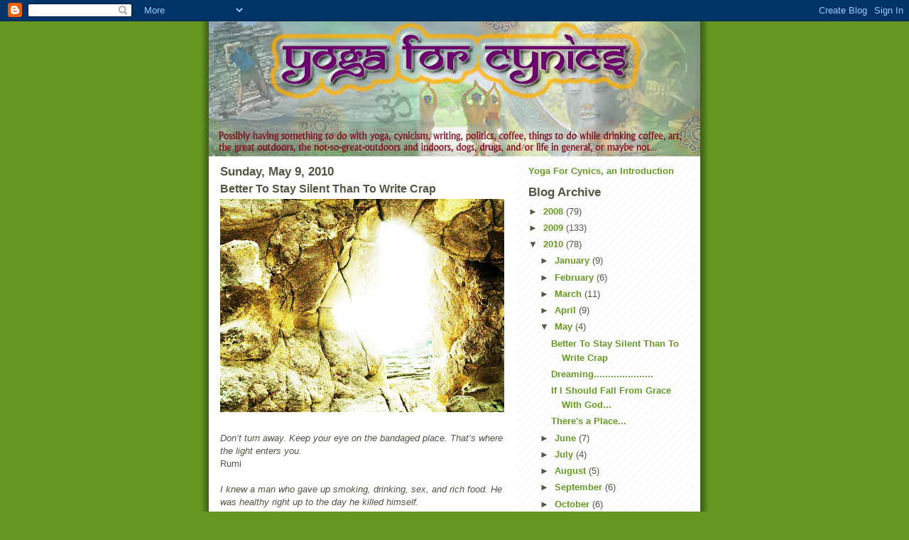

--- FILE ---
content_type: text/html; charset=UTF-8
request_url: https://yogaforcynics.blogspot.com/2010/05/better-to-stay-silent-than-to-write.html
body_size: 18878
content:
<!DOCTYPE html>
<html dir='ltr' xmlns='http://www.w3.org/1999/xhtml' xmlns:b='http://www.google.com/2005/gml/b' xmlns:data='http://www.google.com/2005/gml/data' xmlns:expr='http://www.google.com/2005/gml/expr'>
<head>
<link href='https://www.blogger.com/static/v1/widgets/2944754296-widget_css_bundle.css' rel='stylesheet' type='text/css'/>
<meta content='text/html; charset=UTF-8' http-equiv='Content-Type'/>
<meta content='blogger' name='generator'/>
<link href='https://yogaforcynics.blogspot.com/favicon.ico' rel='icon' type='image/x-icon'/>
<link href='http://yogaforcynics.blogspot.com/2010/05/better-to-stay-silent-than-to-write.html' rel='canonical'/>
<link rel="alternate" type="application/atom+xml" title="Yoga for Cynics - Atom" href="https://yogaforcynics.blogspot.com/feeds/posts/default" />
<link rel="alternate" type="application/rss+xml" title="Yoga for Cynics - RSS" href="https://yogaforcynics.blogspot.com/feeds/posts/default?alt=rss" />
<link rel="service.post" type="application/atom+xml" title="Yoga for Cynics - Atom" href="https://www.blogger.com/feeds/2515247027173641993/posts/default" />

<link rel="alternate" type="application/atom+xml" title="Yoga for Cynics - Atom" href="https://yogaforcynics.blogspot.com/feeds/4879630347126256794/comments/default" />
<!--Can't find substitution for tag [blog.ieCssRetrofitLinks]-->
<link href='https://blogger.googleusercontent.com/img/b/R29vZ2xl/AVvXsEhQO99CHcngrTmLSZ7R7_uUbCgdaUo5dfB-ck7ichCEHjGTz-ew4Ot80Zu2hFcouxpzrJvJLceIkeW5BX1xZIs_dZV6Sv0aWO2ZXs597A3j90P0Jppqo_gvqLzh9puWUx0LwX7dOhmiKb0/s400/holeinrockglowing.jpg' rel='image_src'/>
<meta content='http://yogaforcynics.blogspot.com/2010/05/better-to-stay-silent-than-to-write.html' property='og:url'/>
<meta content='Better To Stay Silent Than To Write Crap' property='og:title'/>
<meta content='Don’t turn away. Keep your eye on the bandaged place. That’s where the light enters you. Rumi I knew a man who gave up smoking, drinking, se...' property='og:description'/>
<meta content='https://blogger.googleusercontent.com/img/b/R29vZ2xl/AVvXsEhQO99CHcngrTmLSZ7R7_uUbCgdaUo5dfB-ck7ichCEHjGTz-ew4Ot80Zu2hFcouxpzrJvJLceIkeW5BX1xZIs_dZV6Sv0aWO2ZXs597A3j90P0Jppqo_gvqLzh9puWUx0LwX7dOhmiKb0/w1200-h630-p-k-no-nu/holeinrockglowing.jpg' property='og:image'/>
<title>Yoga for Cynics: Better To Stay Silent Than To Write Crap</title>
<style id='page-skin-1' type='text/css'><!--
/*
-----------------------------------------------
Blogger Template Style
Name:     Son of Moto (Mean Green Blogging Machine variation)
Designer: Jeffrey Zeldman
URL:      www.zeldman.com
Date:     23 Feb 2004
Updated by: Blogger Team
----------------------------------------------- */
/* Variable definitions
====================
<Variable name="mainBgColor" description="Main Background Color"
type="color" default="#ffffff">
<Variable name="mainTextColor" description="Text Color"
type="color" default="#555544">
<Variable name="pageHeaderColor" description="Blog Title Color"
type="color" default="#ffffee">
<Variable name="blogDescriptionColor" description="Blog Description Color"
type="color" default="#ffffee">
<Variable name="linkColor" description="Link Color"
type="color" default="#669922">
<Variable name="hoverLinkColor" description="Link Hover Color"
type="color" default="#88bb22">
<Variable name="dateHeaderColor" description="Date Header Color"
type="color" default="#555544">
<Variable name="sidebarHeaderColor" description="Sidebar Title Color"
type="color" default="#555544">
<Variable name="sidebarTextColor" description="Sidebar Text Color"
type="color" default="#555544">
<Variable name="bodyFont" description="Text Font" type="font"
default="normal normal 100% tahoma, 'Trebuchet MS', lucida, helvetica, sans-serif">
<Variable name="startSide" description="Start side in blog language"
type="automatic" default="left">
<Variable name="endSide" description="End side in blog language"
type="automatic" default="right">
*/
/* Primary layout */
body {
margin: 0;
padding: 0;
border: 0;
text-align: center;
color: #555544;
background: #692 url(//www.blogblog.com/moto_son/outerwrap.gif) top center repeat-y;
font-size: small;
}
img {
border: 0;
display: block;
}
.clear {
clear: both;
}
/* Wrapper */
#outer-wrapper {
margin: 0 auto;
border: 0;
width: 692px;
text-align: left;
background: #ffffff url(//www.blogblog.com/moto_son/innerwrap.gif) top right repeat-y;
font: normal normal 100% tahoma, 'Trebuchet MS', lucida, helvetica, sans-serif;
}
/* Header */
#header-wrapper	{
background: #8b2 url(//www.blogblog.com/moto_son/headbotborder.gif) bottom left repeat-x;
margin: 0 auto;
padding-top: 0;
padding-right: 0;
padding-bottom: 0;
padding-left: 0;
border: 0;
}
#header h1 {
text-align: left;
font-size: 200%;
color: #ffffee;
margin: 0;
padding-top: 15px;
padding-right: 20px;
padding-bottom: 0;
padding-left: 20px;
background-image: url(//www.blogblog.com/moto_son/topper.gif);
background-repeat: repeat-x;
background-position: top left;
}
h1 a, h1 a:link, h1 a:visited {
color: #ffffee;
}
#header .description {
font-size: 110%;
text-align: left;
padding-top: 3px;
padding-right: 20px;
padding-bottom: 0px;
padding-left: 23px;
margin: 0;
line-height:140%;
color: #ffffee;
}
/* Inner layout */
#content-wrapper {
padding: 0 16px;
}
#main {
width: 400px;
float: left;
word-wrap: break-word; /* fix for long text breaking sidebar float in IE */
overflow: hidden;     /* fix for long non-text content breaking IE sidebar float */
}
#sidebar {
width: 226px;
float: right;
color: #555544;
word-wrap: break-word; /* fix for long text breaking sidebar float in IE */
overflow: hidden;     /* fix for long non-text content breaking IE sidebar float */
}
/* Bottom layout */
#footer	{
clear: left;
margin: 0;
padding: 0 20px;
border: 0;
text-align: left;
border-top: 1px solid #f9f9f9;
}
#footer .widget	{
text-align: left;
margin: 0;
padding: 10px 0;
background-color: transparent;
}
/* Default links 	*/
a:link, a:visited {
font-weight: bold;
text-decoration: none;
color: #669922;
background: transparent;
}
a:hover {
font-weight: bold;
text-decoration: underline;
color: #88bb22;
background: transparent;
}
a:active {
font-weight : bold;
text-decoration : none;
color: #88bb22;
background: transparent;
}
/* Typography */
.main p, .sidebar p, .post-body {
line-height: 140%;
margin-top: 5px;
margin-bottom: 1em;
}
.post-body blockquote {
line-height:1.3em;
}
h2, h3, h4, h5	{
margin: 0;
padding: 0;
}
h2 {
font-size: 130%;
}
h2.date-header {
color: #555544;
}
.post h3 {
margin-top: 5px;
font-size: 120%;
}
.post-footer {
font-style: italic;
}
.sidebar h2 {
color: #555544;
}
.sidebar .widget {
margin-top: 12px;
margin-right: 0;
margin-bottom: 13px;
margin-left: 0;
padding: 0;
}
.main .widget {
margin-top: 12px;
margin-right: 0;
margin-bottom: 0;
margin-left: 0;
}
li  {
line-height: 160%;
}
.sidebar ul {
margin-left: 0;
margin-top: 0;
padding-left: 0;
}
.sidebar ul li {
list-style: disc url(//www.blogblog.com/moto_son/diamond.gif) inside;
vertical-align: top;
padding: 0;
margin: 0;
}
.widget-content {
margin-top: 0.5em;
}
/* Profile
----------------------------------------------- */
.profile-datablock {
margin-top: 3px;
margin-right: 0;
margin-bottom: 5px;
margin-left: 0;
line-height: 140%;
}
.profile-textblock {
margin-left: 0;
}
.profile-img {
float: left;
margin-top: 0;
margin-right: 5px;
margin-bottom: 5px;
margin-left: 0;
border:4px solid #8b2;
}
#comments  {
border: 0;
border-top: 1px dashed #eed;
margin-top: 10px;
margin-right: 0;
margin-bottom: 0;
margin-left: 0;
padding: 0;
}
#comments h4	{
margin-top: 10px;
font-weight: normal;
font-style: italic;
text-transform: uppercase;
letter-spacing: 1px;
}
#comments dl dt 	{
font-weight: bold;
font-style: italic;
margin-top: 35px;
padding-top: 1px;
padding-right: 0;
padding-bottom: 0;
padding-left: 18px;
background: transparent url(//www.blogblog.com/moto_son/commentbug.gif) top left no-repeat;
}
#comments dl dd	{
padding: 0;
margin: 0;
}
.deleted-comment {
font-style:italic;
color:gray;
}
.feed-links {
clear: both;
line-height: 2.5em;
}
#blog-pager-newer-link {
float: left;
}
#blog-pager-older-link {
float: right;
}
#blog-pager {
text-align: center;
}
/** Page structure tweaks for layout editor wireframe */
body#layout #outer-wrapper {
padding-top: 0;
}
body#layout #header,
body#layout #content-wrapper,
body#layout #footer {
padding: 0;
}

--></style>
<link href='https://www.blogger.com/dyn-css/authorization.css?targetBlogID=2515247027173641993&amp;zx=eaa89f48-aa13-40a7-92d5-883e44a32575' media='none' onload='if(media!=&#39;all&#39;)media=&#39;all&#39;' rel='stylesheet'/><noscript><link href='https://www.blogger.com/dyn-css/authorization.css?targetBlogID=2515247027173641993&amp;zx=eaa89f48-aa13-40a7-92d5-883e44a32575' rel='stylesheet'/></noscript>
<meta name='google-adsense-platform-account' content='ca-host-pub-1556223355139109'/>
<meta name='google-adsense-platform-domain' content='blogspot.com'/>

<!-- data-ad-client=ca-pub-1590775468469158 -->

</head>
<body>
<div class='navbar section' id='navbar'><div class='widget Navbar' data-version='1' id='Navbar1'><script type="text/javascript">
    function setAttributeOnload(object, attribute, val) {
      if(window.addEventListener) {
        window.addEventListener('load',
          function(){ object[attribute] = val; }, false);
      } else {
        window.attachEvent('onload', function(){ object[attribute] = val; });
      }
    }
  </script>
<div id="navbar-iframe-container"></div>
<script type="text/javascript" src="https://apis.google.com/js/platform.js"></script>
<script type="text/javascript">
      gapi.load("gapi.iframes:gapi.iframes.style.bubble", function() {
        if (gapi.iframes && gapi.iframes.getContext) {
          gapi.iframes.getContext().openChild({
              url: 'https://www.blogger.com/navbar/2515247027173641993?po\x3d4879630347126256794\x26origin\x3dhttps://yogaforcynics.blogspot.com',
              where: document.getElementById("navbar-iframe-container"),
              id: "navbar-iframe"
          });
        }
      });
    </script><script type="text/javascript">
(function() {
var script = document.createElement('script');
script.type = 'text/javascript';
script.src = '//pagead2.googlesyndication.com/pagead/js/google_top_exp.js';
var head = document.getElementsByTagName('head')[0];
if (head) {
head.appendChild(script);
}})();
</script>
</div></div>
<div id='outer-wrapper'><div id='wrap2'>
<!-- skip links for text browsers -->
<span id='skiplinks' style='display:none;'>
<a href='#main'>skip to main </a> |
      <a href='#sidebar'>skip to sidebar</a>
</span>
<div id='header-wrapper'>
<div class='header section' id='header'><div class='widget Header' data-version='1' id='Header1'>
<div id='header-inner'>
<a href='https://yogaforcynics.blogspot.com/' style='display: block'>
<img alt='Yoga for Cynics' height='190px; ' id='Header1_headerimg' src='https://blogger.googleusercontent.com/img/b/R29vZ2xl/AVvXsEjm3KG0l3UZ-Pc_jqaWHctDn5s4zfFFBfZalUivi4gITejPtq2NFzErHperY2Ig1bc0zCHyMaluW-qGwgadjJLfRikMEr6XvqP7nmZBCIdI0O9WnhJOT55INCs6ybX8ooz6oxyIxnpd7Vk/s1600-r/YFC_Header_v4_692x190.jpg' style='display: block' width='692px; '/>
</a>
</div>
</div></div>
</div>
<div id='content-wrapper'>
<div id='crosscol-wrapper' style='text-align:center'>
<div class='crosscol no-items section' id='crosscol'></div>
</div>
<div id='main-wrapper'>
<div class='main section' id='main'><div class='widget Blog' data-version='1' id='Blog1'>
<div class='blog-posts hfeed'>

          <div class="date-outer">
        
<h2 class='date-header'><span>Sunday, May 9, 2010</span></h2>

          <div class="date-posts">
        
<div class='post-outer'>
<div class='post hentry uncustomized-post-template' itemprop='blogPost' itemscope='itemscope' itemtype='http://schema.org/BlogPosting'>
<meta content='https://blogger.googleusercontent.com/img/b/R29vZ2xl/AVvXsEhQO99CHcngrTmLSZ7R7_uUbCgdaUo5dfB-ck7ichCEHjGTz-ew4Ot80Zu2hFcouxpzrJvJLceIkeW5BX1xZIs_dZV6Sv0aWO2ZXs597A3j90P0Jppqo_gvqLzh9puWUx0LwX7dOhmiKb0/s400/holeinrockglowing.jpg' itemprop='image_url'/>
<meta content='2515247027173641993' itemprop='blogId'/>
<meta content='4879630347126256794' itemprop='postId'/>
<a name='4879630347126256794'></a>
<h3 class='post-title entry-title' itemprop='name'>
Better To Stay Silent Than To Write Crap
</h3>
<div class='post-header'>
<div class='post-header-line-1'></div>
</div>
<div class='post-body entry-content' id='post-body-4879630347126256794' itemprop='description articleBody'>
<a href="https://blogger.googleusercontent.com/img/b/R29vZ2xl/AVvXsEhQO99CHcngrTmLSZ7R7_uUbCgdaUo5dfB-ck7ichCEHjGTz-ew4Ot80Zu2hFcouxpzrJvJLceIkeW5BX1xZIs_dZV6Sv0aWO2ZXs597A3j90P0Jppqo_gvqLzh9puWUx0LwX7dOhmiKb0/s1600/holeinrockglowing.jpg"><img alt="" border="0" id="BLOGGER_PHOTO_ID_5469126392919606626" src="https://blogger.googleusercontent.com/img/b/R29vZ2xl/AVvXsEhQO99CHcngrTmLSZ7R7_uUbCgdaUo5dfB-ck7ichCEHjGTz-ew4Ot80Zu2hFcouxpzrJvJLceIkeW5BX1xZIs_dZV6Sv0aWO2ZXs597A3j90P0Jppqo_gvqLzh9puWUx0LwX7dOhmiKb0/s400/holeinrockglowing.jpg" style="TEXT-ALIGN: center; MARGIN: 0px auto 10px; WIDTH: 400px; DISPLAY: block; HEIGHT: 300px; CURSOR: hand" /></a><br /><div><em>Don&#8217;t turn away. Keep your eye on the bandaged place. That&#8217;s where the light enters you.<br /></em>Rumi<br /><br /><em>I knew a man who gave up smoking, drinking, sex, and rich food. He was healthy right up to the day he killed himself.<br /></em>Johnny Carson<br /><br />...<em>better to stay silent than to write crap</em>...<br />Ancient and Revered Yoga Cynic Sutra 45:931<br /><br /><br /><br /><em>*...until more inspiration hits, be sure to </em><em>read and re-read my latest exposé: </em><a href="http://www.elephantjournal.com/2010/04/elephant-journal-not-affiliated-with-the-republican-party/"><em>Elephant Journal: Not Affiliated With the Republican Party</em></a><em>...namaste &amp; all that shit...*</em></div>
<div style='clear: both;'></div>
</div>
<div class='post-footer'>
<div class='post-footer-line post-footer-line-1'>
<span class='post-author vcard'>
Posted by
<span class='fn' itemprop='author' itemscope='itemscope' itemtype='http://schema.org/Person'>
<meta content='https://www.blogger.com/profile/08631848276936859276' itemprop='url'/>
<a class='g-profile' href='https://www.blogger.com/profile/08631848276936859276' rel='author' title='author profile'>
<span itemprop='name'>Dr. Jay SW</span>
</a>
</span>
</span>
<span class='post-timestamp'>
at
<meta content='http://yogaforcynics.blogspot.com/2010/05/better-to-stay-silent-than-to-write.html' itemprop='url'/>
<a class='timestamp-link' href='https://yogaforcynics.blogspot.com/2010/05/better-to-stay-silent-than-to-write.html' rel='bookmark' title='permanent link'><abbr class='published' itemprop='datePublished' title='2010-05-09T00:38:00-04:00'>12:38&#8239;AM</abbr></a>
</span>
<span class='post-comment-link'>
</span>
<span class='post-icons'>
<span class='item-control blog-admin pid-1996531268'>
<a href='https://www.blogger.com/post-edit.g?blogID=2515247027173641993&postID=4879630347126256794&from=pencil' title='Edit Post'>
<img alt='' class='icon-action' height='18' src='https://resources.blogblog.com/img/icon18_edit_allbkg.gif' width='18'/>
</a>
</span>
</span>
<div class='post-share-buttons goog-inline-block'>
</div>
</div>
<div class='post-footer-line post-footer-line-2'>
<span class='post-labels'>
Labels:
<a href='https://yogaforcynics.blogspot.com/search/label/Elephant%20Journal' rel='tag'>Elephant Journal</a>,
<a href='https://yogaforcynics.blogspot.com/search/label/Johnny%20Carson' rel='tag'>Johnny Carson</a>,
<a href='https://yogaforcynics.blogspot.com/search/label/keep%20your%20eye%20on%20the%20bandaged%20place' rel='tag'>keep your eye on the bandaged place</a>,
<a href='https://yogaforcynics.blogspot.com/search/label/Rumi' rel='tag'>Rumi</a>,
<a href='https://yogaforcynics.blogspot.com/search/label/yoga' rel='tag'>yoga</a>,
<a href='https://yogaforcynics.blogspot.com/search/label/yoga%20cynic%20sutras' rel='tag'>yoga cynic sutras</a>
</span>
</div>
<div class='post-footer-line post-footer-line-3'>
<span class='post-location'>
</span>
</div>
</div>
</div>
<div class='comments' id='comments'>
<a name='comments'></a>
<h4>14 comments:</h4>
<div id='Blog1_comments-block-wrapper'>
<dl class='avatar-comment-indent' id='comments-block'>
<dt class='comment-author ' id='c3217361896301844305'>
<a name='c3217361896301844305'></a>
<div class="avatar-image-container avatar-stock"><span dir="ltr"><a href="https://www.blogger.com/profile/09232419187783429903" target="" rel="nofollow" onclick="" class="avatar-hovercard" id="av-3217361896301844305-09232419187783429903"><img src="//www.blogger.com/img/blogger_logo_round_35.png" width="35" height="35" alt="" title="human being">

</a></span></div>
<a href='https://www.blogger.com/profile/09232419187783429903' rel='nofollow'>human being</a>
said...
</dt>
<dd class='comment-body' id='Blog1_cmt-3217361896301844305'>
<p>
it all depends on who is writing or talking... some people&#39;s crap is light... believe me... want an example? go and look in the mirror... <br />:)<br />i don&#39;t want to give you any empty compliment... i don&#39;t wnat to give any compliments at all...<br /><br />i confess i have not read all your posts... i confess that it&#39;s been a long time i have not read anyone... just a few posts here and there...<br /><br />but<br />i confess that you are one of the few that always a sort of light has permeated through what you&#39;d written... through your choice of photos and quotes... even just the title of your post...<br />and this is not by chance... they come from an awareness... <br /><br />whenever i have read you, i felt a good change of mood...<br /><br />ah... enough... eh? yogis are afraid of inflated egoes, eh?<br />:D<br /><br />just i was telling the truth... crows never hide anything... <br /><br />this makes them frightening a bit...<br />it&#39;s not bad though...<br /><br />so... write! just write anything... even it&#39;s crap...<br /><br /><br /><br />the lotus grows in mud..<br /><br /><br /><br />namaste!
</p>
</dd>
<dd class='comment-footer'>
<span class='comment-timestamp'>
<a href='https://yogaforcynics.blogspot.com/2010/05/better-to-stay-silent-than-to-write.html?showComment=1273389368325#c3217361896301844305' title='comment permalink'>
May 9, 2010 at 3:16&#8239;AM
</a>
<span class='item-control blog-admin pid-1498359673'>
<a class='comment-delete' href='https://www.blogger.com/comment/delete/2515247027173641993/3217361896301844305' title='Delete Comment'>
<img src='https://resources.blogblog.com/img/icon_delete13.gif'/>
</a>
</span>
</span>
</dd>
<dt class='comment-author ' id='c7951383151007384659'>
<a name='c7951383151007384659'></a>
<div class="avatar-image-container avatar-stock"><span dir="ltr"><a href="https://www.blogger.com/profile/03252876587579985190" target="" rel="nofollow" onclick="" class="avatar-hovercard" id="av-7951383151007384659-03252876587579985190"><img src="//www.blogger.com/img/blogger_logo_round_35.png" width="35" height="35" alt="" title="Unknown">

</a></span></div>
<a href='https://www.blogger.com/profile/03252876587579985190' rel='nofollow'>Unknown</a>
said...
</dt>
<dd class='comment-body' id='Blog1_cmt-7951383151007384659'>
<p>
That is why my blog is full of images ~ unusual for you!
</p>
</dd>
<dd class='comment-footer'>
<span class='comment-timestamp'>
<a href='https://yogaforcynics.blogspot.com/2010/05/better-to-stay-silent-than-to-write.html?showComment=1273394027185#c7951383151007384659' title='comment permalink'>
May 9, 2010 at 4:33&#8239;AM
</a>
<span class='item-control blog-admin pid-369121397'>
<a class='comment-delete' href='https://www.blogger.com/comment/delete/2515247027173641993/7951383151007384659' title='Delete Comment'>
<img src='https://resources.blogblog.com/img/icon_delete13.gif'/>
</a>
</span>
</span>
</dd>
<dt class='comment-author ' id='c6225140897991176756'>
<a name='c6225140897991176756'></a>
<div class="avatar-image-container vcard"><span dir="ltr"><a href="https://www.blogger.com/profile/16460978897138052927" target="" rel="nofollow" onclick="" class="avatar-hovercard" id="av-6225140897991176756-16460978897138052927"><img src="https://resources.blogblog.com/img/blank.gif" width="35" height="35" class="delayLoad" style="display: none;" longdesc="//4.bp.blogspot.com/_53om3UzIyWk/SXpUEVb26AI/AAAAAAAAAQc/vIzku2ihcoM/S45-s35/honeymoon%2Bkisses.JPG" alt="" title="skyewriter">

<noscript><img src="//4.bp.blogspot.com/_53om3UzIyWk/SXpUEVb26AI/AAAAAAAAAQc/vIzku2ihcoM/S45-s35/honeymoon%2Bkisses.JPG" width="35" height="35" class="photo" alt=""></noscript></a></span></div>
<a href='https://www.blogger.com/profile/16460978897138052927' rel='nofollow'>skyewriter</a>
said...
</dt>
<dd class='comment-body' id='Blog1_cmt-6225140897991176756'>
<p>
&quot;...better to stay silent than to write crap...&quot;<br /><br />That&#39;s my mantra and I am sticking to it. Think there is any way to get _The Freeper_ or _RedState_ to follow suit?<br /><br />Hope your semester is ending well and that the skies overhead are blue.<br /><br />Cheers!
</p>
</dd>
<dd class='comment-footer'>
<span class='comment-timestamp'>
<a href='https://yogaforcynics.blogspot.com/2010/05/better-to-stay-silent-than-to-write.html?showComment=1273406349451#c6225140897991176756' title='comment permalink'>
May 9, 2010 at 7:59&#8239;AM
</a>
<span class='item-control blog-admin pid-1661463542'>
<a class='comment-delete' href='https://www.blogger.com/comment/delete/2515247027173641993/6225140897991176756' title='Delete Comment'>
<img src='https://resources.blogblog.com/img/icon_delete13.gif'/>
</a>
</span>
</span>
</dd>
<dt class='comment-author ' id='c8159052318531365401'>
<a name='c8159052318531365401'></a>
<div class="avatar-image-container vcard"><span dir="ltr"><a href="https://www.blogger.com/profile/10693080137196812405" target="" rel="nofollow" onclick="" class="avatar-hovercard" id="av-8159052318531365401-10693080137196812405"><img src="https://resources.blogblog.com/img/blank.gif" width="35" height="35" class="delayLoad" style="display: none;" longdesc="//blogger.googleusercontent.com/img/b/R29vZ2xl/AVvXsEjjUXAOl44nuRrRoyBE8Zb-ngmtWJOl4pC09n7veYDhfXJXh_n75DS0lW7safFum2JNRXBDH4iAqPhbwVpgbmTLmAQpV4ouCngKTa_Q_NYIThOmf07XRjWC3vTn-YXVHoU/s45-c/543630_10151263705066761_176707019_n.jpg" alt="" title="Eco Yogini">

<noscript><img src="//blogger.googleusercontent.com/img/b/R29vZ2xl/AVvXsEjjUXAOl44nuRrRoyBE8Zb-ngmtWJOl4pC09n7veYDhfXJXh_n75DS0lW7safFum2JNRXBDH4iAqPhbwVpgbmTLmAQpV4ouCngKTa_Q_NYIThOmf07XRjWC3vTn-YXVHoU/s45-c/543630_10151263705066761_176707019_n.jpg" width="35" height="35" class="photo" alt=""></noscript></a></span></div>
<a href='https://www.blogger.com/profile/10693080137196812405' rel='nofollow'>Eco Yogini</a>
said...
</dt>
<dd class='comment-body' id='Blog1_cmt-8159052318531365401'>
<p>
haha, I saw that little elephant, and since I really try to avoid all things American-politics when I can... I avoided it! LOL.<br /><br />Silly me, it was ridiculous and funny. <br /><br />you&#39;ll be back, writin&#39; up a storm :)<br /><br />(my word verification: perpoodo<br />weird)
</p>
</dd>
<dd class='comment-footer'>
<span class='comment-timestamp'>
<a href='https://yogaforcynics.blogspot.com/2010/05/better-to-stay-silent-than-to-write.html?showComment=1273411264629#c8159052318531365401' title='comment permalink'>
May 9, 2010 at 9:21&#8239;AM
</a>
<span class='item-control blog-admin pid-1567999070'>
<a class='comment-delete' href='https://www.blogger.com/comment/delete/2515247027173641993/8159052318531365401' title='Delete Comment'>
<img src='https://resources.blogblog.com/img/icon_delete13.gif'/>
</a>
</span>
</span>
</dd>
<dt class='comment-author ' id='c3252568528466163913'>
<a name='c3252568528466163913'></a>
<div class="avatar-image-container avatar-stock"><span dir="ltr"><a href="http://thesecretlifeoftumbleweeds.blogspot.com/" target="" rel="nofollow" onclick=""><img src="//resources.blogblog.com/img/blank.gif" width="35" height="35" alt="" title="TW (aka WR)">

</a></span></div>
<a href='http://thesecretlifeoftumbleweeds.blogspot.com/' rel='nofollow'>TW (aka WR)</a>
said...
</dt>
<dd class='comment-body' id='Blog1_cmt-3252568528466163913'>
<p>
It might be worse to write crap and not know that it is crap.  Or perhaps to hope that crappy writing will get better with time...Ah the dilemmas of life.<br /><br />I love the Mac...love springs eternal.  :-)
</p>
</dd>
<dd class='comment-footer'>
<span class='comment-timestamp'>
<a href='https://yogaforcynics.blogspot.com/2010/05/better-to-stay-silent-than-to-write.html?showComment=1273429569073#c3252568528466163913' title='comment permalink'>
May 9, 2010 at 2:26&#8239;PM
</a>
<span class='item-control blog-admin pid-214958402'>
<a class='comment-delete' href='https://www.blogger.com/comment/delete/2515247027173641993/3252568528466163913' title='Delete Comment'>
<img src='https://resources.blogblog.com/img/icon_delete13.gif'/>
</a>
</span>
</span>
</dd>
<dt class='comment-author ' id='c7231961058575197456'>
<a name='c7231961058575197456'></a>
<div class="avatar-image-container vcard"><span dir="ltr"><a href="https://www.blogger.com/profile/12568355839499622409" target="" rel="nofollow" onclick="" class="avatar-hovercard" id="av-7231961058575197456-12568355839499622409"><img src="https://resources.blogblog.com/img/blank.gif" width="35" height="35" class="delayLoad" style="display: none;" longdesc="//blogger.googleusercontent.com/img/b/R29vZ2xl/AVvXsEipD88b762ltSnV9Yfs6QJscD2LmuRrHulItlfTB50pwsohhC-sf6rXAy9qLHDW-0tQs-sn1auMx3-sDHIOu91MBZXzdT-oP1hUOi-WPw9GUmNBv8UWqcnzyNLcQP1sQw/s45-c/*" alt="" title="Bossy Betty">

<noscript><img src="//blogger.googleusercontent.com/img/b/R29vZ2xl/AVvXsEipD88b762ltSnV9Yfs6QJscD2LmuRrHulItlfTB50pwsohhC-sf6rXAy9qLHDW-0tQs-sn1auMx3-sDHIOu91MBZXzdT-oP1hUOi-WPw9GUmNBv8UWqcnzyNLcQP1sQw/s45-c/*" width="35" height="35" class="photo" alt=""></noscript></a></span></div>
<a href='https://www.blogger.com/profile/12568355839499622409' rel='nofollow'>Bossy Betty</a>
said...
</dt>
<dd class='comment-body' id='Blog1_cmt-7231961058575197456'>
<p>
Hope to see another post soon!  Hang in there!
</p>
</dd>
<dd class='comment-footer'>
<span class='comment-timestamp'>
<a href='https://yogaforcynics.blogspot.com/2010/05/better-to-stay-silent-than-to-write.html?showComment=1273437277861#c7231961058575197456' title='comment permalink'>
May 9, 2010 at 4:34&#8239;PM
</a>
<span class='item-control blog-admin pid-1008592521'>
<a class='comment-delete' href='https://www.blogger.com/comment/delete/2515247027173641993/7231961058575197456' title='Delete Comment'>
<img src='https://resources.blogblog.com/img/icon_delete13.gif'/>
</a>
</span>
</span>
</dd>
<dt class='comment-author ' id='c7700601002743060365'>
<a name='c7700601002743060365'></a>
<div class="avatar-image-container avatar-stock"><span dir="ltr"><a href="https://www.blogger.com/profile/17993200276152025235" target="" rel="nofollow" onclick="" class="avatar-hovercard" id="av-7700601002743060365-17993200276152025235"><img src="//www.blogger.com/img/blogger_logo_round_35.png" width="35" height="35" alt="" title="Daisy Deadhead">

</a></span></div>
<a href='https://www.blogger.com/profile/17993200276152025235' rel='nofollow'>Daisy Deadhead</a>
said...
</dt>
<dd class='comment-body' id='Blog1_cmt-7700601002743060365'>
<p>
I know what you mean, I have been a woman of few words lately myself.  :)
</p>
</dd>
<dd class='comment-footer'>
<span class='comment-timestamp'>
<a href='https://yogaforcynics.blogspot.com/2010/05/better-to-stay-silent-than-to-write.html?showComment=1273441360658#c7700601002743060365' title='comment permalink'>
May 9, 2010 at 5:42&#8239;PM
</a>
<span class='item-control blog-admin pid-1028545663'>
<a class='comment-delete' href='https://www.blogger.com/comment/delete/2515247027173641993/7700601002743060365' title='Delete Comment'>
<img src='https://resources.blogblog.com/img/icon_delete13.gif'/>
</a>
</span>
</span>
</dd>
<dt class='comment-author ' id='c4044469627746852395'>
<a name='c4044469627746852395'></a>
<div class="avatar-image-container avatar-stock"><span dir="ltr"><a href="http://earthtoholly.com" target="" rel="nofollow" onclick=""><img src="//resources.blogblog.com/img/blank.gif" width="35" height="35" alt="" title="earthtoholly">

</a></span></div>
<a href='http://earthtoholly.com' rel='nofollow'>earthtoholly</a>
said...
</dt>
<dd class='comment-body' id='Blog1_cmt-4044469627746852395'>
<p>
<em></em>
</p>
</dd>
<dd class='comment-footer'>
<span class='comment-timestamp'>
<a href='https://yogaforcynics.blogspot.com/2010/05/better-to-stay-silent-than-to-write.html?showComment=1273499544743#c4044469627746852395' title='comment permalink'>
May 10, 2010 at 9:52&#8239;AM
</a>
<span class='item-control blog-admin pid-214958402'>
<a class='comment-delete' href='https://www.blogger.com/comment/delete/2515247027173641993/4044469627746852395' title='Delete Comment'>
<img src='https://resources.blogblog.com/img/icon_delete13.gif'/>
</a>
</span>
</span>
</dd>
<dt class='comment-author ' id='c747514707800769043'>
<a name='c747514707800769043'></a>
<div class="avatar-image-container vcard"><span dir="ltr"><a href="https://www.blogger.com/profile/10058913927297370740" target="" rel="nofollow" onclick="" class="avatar-hovercard" id="av-747514707800769043-10058913927297370740"><img src="https://resources.blogblog.com/img/blank.gif" width="35" height="35" class="delayLoad" style="display: none;" longdesc="//blogger.googleusercontent.com/img/b/R29vZ2xl/AVvXsEgsPfRkHkvdEyLBbk6ISVasLxdzwUsXh3UltGFMGlBKS-nBoYgEopz6Oj4mxBZzRXcbUa5wV_dlffcangVLXCLNoJ4btr-HhmjnlrkBkM9nn2oFacLkkGKWlkkht79TyTw/s45-c/Emanuel+Iona+Neculai+portrait.jpg" alt="" title="the walking man">

<noscript><img src="//blogger.googleusercontent.com/img/b/R29vZ2xl/AVvXsEgsPfRkHkvdEyLBbk6ISVasLxdzwUsXh3UltGFMGlBKS-nBoYgEopz6Oj4mxBZzRXcbUa5wV_dlffcangVLXCLNoJ4btr-HhmjnlrkBkM9nn2oFacLkkGKWlkkht79TyTw/s45-c/Emanuel+Iona+Neculai+portrait.jpg" width="35" height="35" class="photo" alt=""></noscript></a></span></div>
<a href='https://www.blogger.com/profile/10058913927297370740' rel='nofollow'>the walking man</a>
said...
</dt>
<dd class='comment-body' id='Blog1_cmt-747514707800769043'>
<p>
Silence it seems is not in my vocabulary. I try, God knows I try but when I am silent the raging storms come. Better a little at a time than all at once.
</p>
</dd>
<dd class='comment-footer'>
<span class='comment-timestamp'>
<a href='https://yogaforcynics.blogspot.com/2010/05/better-to-stay-silent-than-to-write.html?showComment=1273664658559#c747514707800769043' title='comment permalink'>
May 12, 2010 at 7:44&#8239;AM
</a>
<span class='item-control blog-admin pid-862835034'>
<a class='comment-delete' href='https://www.blogger.com/comment/delete/2515247027173641993/747514707800769043' title='Delete Comment'>
<img src='https://resources.blogblog.com/img/icon_delete13.gif'/>
</a>
</span>
</span>
</dd>
<dt class='comment-author ' id='c2486114208908813443'>
<a name='c2486114208908813443'></a>
<div class="avatar-image-container vcard"><span dir="ltr"><a href="https://www.blogger.com/profile/06975996208260144558" target="" rel="nofollow" onclick="" class="avatar-hovercard" id="av-2486114208908813443-06975996208260144558"><img src="https://resources.blogblog.com/img/blank.gif" width="35" height="35" class="delayLoad" style="display: none;" longdesc="//blogger.googleusercontent.com/img/b/R29vZ2xl/AVvXsEgjVn5B4M6XR4MHVHk__teMcTTEFG_klO_Z8H0bsvj3kgQE44bYmdu8DvChFr1_7Pv3NiWdYteYQN5196XWm8y2PEKiZMyN6Chh5CvKFctt7BrcsF5DjD356KvCKPpcNCo/s45-c/Me+May+2013+006+crpd.JPG" alt="" title="Lana Gramlich">

<noscript><img src="//blogger.googleusercontent.com/img/b/R29vZ2xl/AVvXsEgjVn5B4M6XR4MHVHk__teMcTTEFG_klO_Z8H0bsvj3kgQE44bYmdu8DvChFr1_7Pv3NiWdYteYQN5196XWm8y2PEKiZMyN6Chh5CvKFctt7BrcsF5DjD356KvCKPpcNCo/s45-c/Me+May+2013+006+crpd.JPG" width="35" height="35" class="photo" alt=""></noscript></a></span></div>
<a href='https://www.blogger.com/profile/06975996208260144558' rel='nofollow'>Lana Gramlich</a>
said...
</dt>
<dd class='comment-body' id='Blog1_cmt-2486114208908813443'>
<p>
That quote from Carson is something akin to my motto. The way I see it, I&#39;d rather live a shorter life WITH cheesecake &amp; such than a longer one w/o it!
</p>
</dd>
<dd class='comment-footer'>
<span class='comment-timestamp'>
<a href='https://yogaforcynics.blogspot.com/2010/05/better-to-stay-silent-than-to-write.html?showComment=1273681787804#c2486114208908813443' title='comment permalink'>
May 12, 2010 at 12:29&#8239;PM
</a>
<span class='item-control blog-admin pid-2070512992'>
<a class='comment-delete' href='https://www.blogger.com/comment/delete/2515247027173641993/2486114208908813443' title='Delete Comment'>
<img src='https://resources.blogblog.com/img/icon_delete13.gif'/>
</a>
</span>
</span>
</dd>
<dt class='comment-author ' id='c8629370500703192668'>
<a name='c8629370500703192668'></a>
<div class="avatar-image-container vcard"><span dir="ltr"><a href="https://www.blogger.com/profile/05789430862542763946" target="" rel="nofollow" onclick="" class="avatar-hovercard" id="av-8629370500703192668-05789430862542763946"><img src="https://resources.blogblog.com/img/blank.gif" width="35" height="35" class="delayLoad" style="display: none;" longdesc="//blogger.googleusercontent.com/img/b/R29vZ2xl/AVvXsEjcrUbBA3VrK19Z_BM967-op_xHhScB-6fXI_PiptSd84j9ekMBRVrOpEZ6Ix-FmjyZ1AIUZukwNcBfJ84k5y8sliL2D6LK1znBLl4vklu905umDz8P4Hh5Bmqfiituug/s45-c/IMG_2281.jpg" alt="" title="Brooks Hall">

<noscript><img src="//blogger.googleusercontent.com/img/b/R29vZ2xl/AVvXsEjcrUbBA3VrK19Z_BM967-op_xHhScB-6fXI_PiptSd84j9ekMBRVrOpEZ6Ix-FmjyZ1AIUZukwNcBfJ84k5y8sliL2D6LK1znBLl4vklu905umDz8P4Hh5Bmqfiituug/s45-c/IMG_2281.jpg" width="35" height="35" class="photo" alt=""></noscript></a></span></div>
<a href='https://www.blogger.com/profile/05789430862542763946' rel='nofollow'>Brooks Hall</a>
said...
</dt>
<dd class='comment-body' id='Blog1_cmt-8629370500703192668'>
<p>
I know that you are the authority when it comes to the Yoga Cynic Sutra... But I think this latest one is just crap! I think it&#39;s better to just write, and sort out the crap later.<br /><br />Those with low self esteem would never write if they believed that crap! And writers are sometimes not the best judges of their own crap. Stephen King&#39;s wife pulled &#39;Carrie&#39; out of the trash! So there.<br /><br />And since I&#39;ve decided to break my blog silence, I apparently feel obligated to joyfully spew a bunch of crap right here!<br /><br />From the crapper,<br />Brooks
</p>
</dd>
<dd class='comment-footer'>
<span class='comment-timestamp'>
<a href='https://yogaforcynics.blogspot.com/2010/05/better-to-stay-silent-than-to-write.html?showComment=1273713489463#c8629370500703192668' title='comment permalink'>
May 12, 2010 at 9:18&#8239;PM
</a>
<span class='item-control blog-admin pid-1547587368'>
<a class='comment-delete' href='https://www.blogger.com/comment/delete/2515247027173641993/8629370500703192668' title='Delete Comment'>
<img src='https://resources.blogblog.com/img/icon_delete13.gif'/>
</a>
</span>
</span>
</dd>
<dt class='comment-author ' id='c4654795211572355256'>
<a name='c4654795211572355256'></a>
<div class="avatar-image-container vcard"><span dir="ltr"><a href="https://www.blogger.com/profile/13490920503677450338" target="" rel="nofollow" onclick="" class="avatar-hovercard" id="av-4654795211572355256-13490920503677450338"><img src="https://resources.blogblog.com/img/blank.gif" width="35" height="35" class="delayLoad" style="display: none;" longdesc="//2.bp.blogspot.com/-UR1MWvtT-Wk/ZTbBcd04REI/AAAAAAAAUVg/A2jCDyGazBgPmMf7Pebg3d0VZfNBfo2XwCK4BGAYYCw/s35/IMG_1710.jpeg" alt="" title="Karin Bartimole">

<noscript><img src="//2.bp.blogspot.com/-UR1MWvtT-Wk/ZTbBcd04REI/AAAAAAAAUVg/A2jCDyGazBgPmMf7Pebg3d0VZfNBfo2XwCK4BGAYYCw/s35/IMG_1710.jpeg" width="35" height="35" class="photo" alt=""></noscript></a></span></div>
<a href='https://www.blogger.com/profile/13490920503677450338' rel='nofollow'>Karin Bartimole</a>
said...
</dt>
<dd class='comment-body' id='Blog1_cmt-4654795211572355256'>
<p>
I agree Jay, the same is true with creating art.  There are times, as in conversation, when silence is best.  Sure we can write or draw for ourselves and spew to cleanse in a journal, but is that stuff worth sharing?  Personally, I don&#39;t think so.  There is wisdom in choosing silence.  May your period of quiet be restorative and your focus stay on those bandaged places...
</p>
</dd>
<dd class='comment-footer'>
<span class='comment-timestamp'>
<a href='https://yogaforcynics.blogspot.com/2010/05/better-to-stay-silent-than-to-write.html?showComment=1273757334343#c4654795211572355256' title='comment permalink'>
May 13, 2010 at 9:28&#8239;AM
</a>
<span class='item-control blog-admin pid-1791177382'>
<a class='comment-delete' href='https://www.blogger.com/comment/delete/2515247027173641993/4654795211572355256' title='Delete Comment'>
<img src='https://resources.blogblog.com/img/icon_delete13.gif'/>
</a>
</span>
</span>
</dd>
<dt class='comment-author ' id='c6514966338973932601'>
<a name='c6514966338973932601'></a>
<div class="avatar-image-container vcard"><span dir="ltr"><a href="https://www.blogger.com/profile/01442738029941563325" target="" rel="nofollow" onclick="" class="avatar-hovercard" id="av-6514966338973932601-01442738029941563325"><img src="https://resources.blogblog.com/img/blank.gif" width="35" height="35" class="delayLoad" style="display: none;" longdesc="//blogger.googleusercontent.com/img/b/R29vZ2xl/AVvXsEiyVig8D1WdgdLDph_c40R88gWjgFosCZ88tAtepE8VN4LMYASrWt_aq_zpdGWgRp2J0hehUyABlExwAK-KS7FxNWWh_XAxfO0TE9J5j9d9Qa_p-QPRwYqbygebZgRbAA/s45-c/Author+photo+headshot.jpg" alt="" title="Bob Weisenberg">

<noscript><img src="//blogger.googleusercontent.com/img/b/R29vZ2xl/AVvXsEiyVig8D1WdgdLDph_c40R88gWjgFosCZ88tAtepE8VN4LMYASrWt_aq_zpdGWgRp2J0hehUyABlExwAK-KS7FxNWWh_XAxfO0TE9J5j9d9Qa_p-QPRwYqbygebZgRbAA/s45-c/Author+photo+headshot.jpg" width="35" height="35" class="photo" alt=""></noscript></a></span></div>
<a href='https://www.blogger.com/profile/01442738029941563325' rel='nofollow'>Bob Weisenberg</a>
said...
</dt>
<dd class='comment-body' id='Blog1_cmt-6514966338973932601'>
<p>
I agree.  I never force myself to write.  I&#39;ll work hard on refining something once it&#39;s written.  Once it&#39;s written, I might spend hours playing around for just the right word to make a poem feel not just OK but exactly intuitively right.  but I never force it up front.<br /><br />That&#39;s why many of my blogs and even poems start as blog comments.  I find it much easier to respond than to create from scratch.  But once I get deeply into a comment, I often found I have the makings of a blog.<br /><br />If I don&#39;t feel like writing, I just start responding to others and that gets me going.  Or I just go lie on the couch and practice doing nothing for awhile.<br /><br />Do you think I should make a blog out of this? <br /><br />Bob Weisenberg<br /><a href="http://www.elephantjournal.com/author/bob-weisenberg/" rel="nofollow">ElephantJournal.com</a>
</p>
</dd>
<dd class='comment-footer'>
<span class='comment-timestamp'>
<a href='https://yogaforcynics.blogspot.com/2010/05/better-to-stay-silent-than-to-write.html?showComment=1274021635971#c6514966338973932601' title='comment permalink'>
May 16, 2010 at 10:53&#8239;AM
</a>
<span class='item-control blog-admin pid-1789225754'>
<a class='comment-delete' href='https://www.blogger.com/comment/delete/2515247027173641993/6514966338973932601' title='Delete Comment'>
<img src='https://resources.blogblog.com/img/icon_delete13.gif'/>
</a>
</span>
</span>
</dd>
<dt class='comment-author ' id='c6933764949853773177'>
<a name='c6933764949853773177'></a>
<div class="avatar-image-container avatar-stock"><span dir="ltr"><a href="http://thistimethisspace.com" target="" rel="nofollow" onclick=""><img src="//resources.blogblog.com/img/blank.gif" width="35" height="35" alt="" title="timethief">

</a></span></div>
<a href='http://thistimethisspace.com' rel='nofollow'>timethief</a>
said...
</dt>
<dd class='comment-body' id='Blog1_cmt-6933764949853773177'>
<p>
I&#39;m dispirited and depressed. My circle of friends is very small two of my best friends died this winter. It&#39;s best for me not to publish in my personal blog at this point in time, so I appreciate where you are coming from.
</p>
</dd>
<dd class='comment-footer'>
<span class='comment-timestamp'>
<a href='https://yogaforcynics.blogspot.com/2010/05/better-to-stay-silent-than-to-write.html?showComment=1274116709780#c6933764949853773177' title='comment permalink'>
May 17, 2010 at 1:18&#8239;PM
</a>
<span class='item-control blog-admin pid-214958402'>
<a class='comment-delete' href='https://www.blogger.com/comment/delete/2515247027173641993/6933764949853773177' title='Delete Comment'>
<img src='https://resources.blogblog.com/img/icon_delete13.gif'/>
</a>
</span>
</span>
</dd>
</dl>
</div>
<p class='comment-footer'>
<a href='https://www.blogger.com/comment/fullpage/post/2515247027173641993/4879630347126256794' onclick='javascript:window.open(this.href, "bloggerPopup", "toolbar=0,location=0,statusbar=1,menubar=0,scrollbars=yes,width=640,height=500"); return false;'>Post a Comment</a>
</p>
</div>
</div>

        </div></div>
      
</div>
<div class='blog-pager' id='blog-pager'>
<span id='blog-pager-newer-link'>
<a class='blog-pager-newer-link' href='https://yogaforcynics.blogspot.com/2010/05/dreaming.html' id='Blog1_blog-pager-newer-link' title='Newer Post'>Newer Post</a>
</span>
<span id='blog-pager-older-link'>
<a class='blog-pager-older-link' href='https://yogaforcynics.blogspot.com/2010/04/yoga-and-cigarettes.html' id='Blog1_blog-pager-older-link' title='Older Post'>Older Post</a>
</span>
<a class='home-link' href='https://yogaforcynics.blogspot.com/'>Home</a>
</div>
<div class='clear'></div>
<div class='post-feeds'>
<div class='feed-links'>
Subscribe to:
<a class='feed-link' href='https://yogaforcynics.blogspot.com/feeds/4879630347126256794/comments/default' target='_blank' type='application/atom+xml'>Post Comments (Atom)</a>
</div>
</div>
</div></div>
</div>
<div id='sidebar-wrapper'>
<div class='sidebar section' id='sidebar'><div class='widget HTML' data-version='1' id='HTML7'>
<div class='widget-content'>
<script src="//www.stumbleupon.com/hostedbadge.php?s=6"></script>
</div>
<div class='clear'></div>
</div><div class='widget HTML' data-version='1' id='HTML12'>
<div class='widget-content'>
<a href="http://yogaforcynics.blogspot.com/2008/06/yoga-for-cynics-introduction.html">Yoga For Cynics, an Introduction</a>
</div>
<div class='clear'></div>
</div><div class='widget BlogArchive' data-version='1' id='BlogArchive1'>
<h2>Blog Archive</h2>
<div class='widget-content'>
<div id='ArchiveList'>
<div id='BlogArchive1_ArchiveList'>
<ul class='hierarchy'>
<li class='archivedate collapsed'>
<a class='toggle' href='javascript:void(0)'>
<span class='zippy'>

        &#9658;&#160;
      
</span>
</a>
<a class='post-count-link' href='https://yogaforcynics.blogspot.com/2008/'>
2008
</a>
<span class='post-count' dir='ltr'>(79)</span>
<ul class='hierarchy'>
<li class='archivedate collapsed'>
<a class='toggle' href='javascript:void(0)'>
<span class='zippy'>

        &#9658;&#160;
      
</span>
</a>
<a class='post-count-link' href='https://yogaforcynics.blogspot.com/2008/06/'>
June
</a>
<span class='post-count' dir='ltr'>(5)</span>
</li>
</ul>
<ul class='hierarchy'>
<li class='archivedate collapsed'>
<a class='toggle' href='javascript:void(0)'>
<span class='zippy'>

        &#9658;&#160;
      
</span>
</a>
<a class='post-count-link' href='https://yogaforcynics.blogspot.com/2008/07/'>
July
</a>
<span class='post-count' dir='ltr'>(10)</span>
</li>
</ul>
<ul class='hierarchy'>
<li class='archivedate collapsed'>
<a class='toggle' href='javascript:void(0)'>
<span class='zippy'>

        &#9658;&#160;
      
</span>
</a>
<a class='post-count-link' href='https://yogaforcynics.blogspot.com/2008/08/'>
August
</a>
<span class='post-count' dir='ltr'>(12)</span>
</li>
</ul>
<ul class='hierarchy'>
<li class='archivedate collapsed'>
<a class='toggle' href='javascript:void(0)'>
<span class='zippy'>

        &#9658;&#160;
      
</span>
</a>
<a class='post-count-link' href='https://yogaforcynics.blogspot.com/2008/09/'>
September
</a>
<span class='post-count' dir='ltr'>(13)</span>
</li>
</ul>
<ul class='hierarchy'>
<li class='archivedate collapsed'>
<a class='toggle' href='javascript:void(0)'>
<span class='zippy'>

        &#9658;&#160;
      
</span>
</a>
<a class='post-count-link' href='https://yogaforcynics.blogspot.com/2008/10/'>
October
</a>
<span class='post-count' dir='ltr'>(10)</span>
</li>
</ul>
<ul class='hierarchy'>
<li class='archivedate collapsed'>
<a class='toggle' href='javascript:void(0)'>
<span class='zippy'>

        &#9658;&#160;
      
</span>
</a>
<a class='post-count-link' href='https://yogaforcynics.blogspot.com/2008/11/'>
November
</a>
<span class='post-count' dir='ltr'>(14)</span>
</li>
</ul>
<ul class='hierarchy'>
<li class='archivedate collapsed'>
<a class='toggle' href='javascript:void(0)'>
<span class='zippy'>

        &#9658;&#160;
      
</span>
</a>
<a class='post-count-link' href='https://yogaforcynics.blogspot.com/2008/12/'>
December
</a>
<span class='post-count' dir='ltr'>(15)</span>
</li>
</ul>
</li>
</ul>
<ul class='hierarchy'>
<li class='archivedate collapsed'>
<a class='toggle' href='javascript:void(0)'>
<span class='zippy'>

        &#9658;&#160;
      
</span>
</a>
<a class='post-count-link' href='https://yogaforcynics.blogspot.com/2009/'>
2009
</a>
<span class='post-count' dir='ltr'>(133)</span>
<ul class='hierarchy'>
<li class='archivedate collapsed'>
<a class='toggle' href='javascript:void(0)'>
<span class='zippy'>

        &#9658;&#160;
      
</span>
</a>
<a class='post-count-link' href='https://yogaforcynics.blogspot.com/2009/01/'>
January
</a>
<span class='post-count' dir='ltr'>(14)</span>
</li>
</ul>
<ul class='hierarchy'>
<li class='archivedate collapsed'>
<a class='toggle' href='javascript:void(0)'>
<span class='zippy'>

        &#9658;&#160;
      
</span>
</a>
<a class='post-count-link' href='https://yogaforcynics.blogspot.com/2009/02/'>
February
</a>
<span class='post-count' dir='ltr'>(16)</span>
</li>
</ul>
<ul class='hierarchy'>
<li class='archivedate collapsed'>
<a class='toggle' href='javascript:void(0)'>
<span class='zippy'>

        &#9658;&#160;
      
</span>
</a>
<a class='post-count-link' href='https://yogaforcynics.blogspot.com/2009/03/'>
March
</a>
<span class='post-count' dir='ltr'>(11)</span>
</li>
</ul>
<ul class='hierarchy'>
<li class='archivedate collapsed'>
<a class='toggle' href='javascript:void(0)'>
<span class='zippy'>

        &#9658;&#160;
      
</span>
</a>
<a class='post-count-link' href='https://yogaforcynics.blogspot.com/2009/04/'>
April
</a>
<span class='post-count' dir='ltr'>(14)</span>
</li>
</ul>
<ul class='hierarchy'>
<li class='archivedate collapsed'>
<a class='toggle' href='javascript:void(0)'>
<span class='zippy'>

        &#9658;&#160;
      
</span>
</a>
<a class='post-count-link' href='https://yogaforcynics.blogspot.com/2009/05/'>
May
</a>
<span class='post-count' dir='ltr'>(14)</span>
</li>
</ul>
<ul class='hierarchy'>
<li class='archivedate collapsed'>
<a class='toggle' href='javascript:void(0)'>
<span class='zippy'>

        &#9658;&#160;
      
</span>
</a>
<a class='post-count-link' href='https://yogaforcynics.blogspot.com/2009/06/'>
June
</a>
<span class='post-count' dir='ltr'>(10)</span>
</li>
</ul>
<ul class='hierarchy'>
<li class='archivedate collapsed'>
<a class='toggle' href='javascript:void(0)'>
<span class='zippy'>

        &#9658;&#160;
      
</span>
</a>
<a class='post-count-link' href='https://yogaforcynics.blogspot.com/2009/07/'>
July
</a>
<span class='post-count' dir='ltr'>(9)</span>
</li>
</ul>
<ul class='hierarchy'>
<li class='archivedate collapsed'>
<a class='toggle' href='javascript:void(0)'>
<span class='zippy'>

        &#9658;&#160;
      
</span>
</a>
<a class='post-count-link' href='https://yogaforcynics.blogspot.com/2009/08/'>
August
</a>
<span class='post-count' dir='ltr'>(9)</span>
</li>
</ul>
<ul class='hierarchy'>
<li class='archivedate collapsed'>
<a class='toggle' href='javascript:void(0)'>
<span class='zippy'>

        &#9658;&#160;
      
</span>
</a>
<a class='post-count-link' href='https://yogaforcynics.blogspot.com/2009/09/'>
September
</a>
<span class='post-count' dir='ltr'>(9)</span>
</li>
</ul>
<ul class='hierarchy'>
<li class='archivedate collapsed'>
<a class='toggle' href='javascript:void(0)'>
<span class='zippy'>

        &#9658;&#160;
      
</span>
</a>
<a class='post-count-link' href='https://yogaforcynics.blogspot.com/2009/10/'>
October
</a>
<span class='post-count' dir='ltr'>(8)</span>
</li>
</ul>
<ul class='hierarchy'>
<li class='archivedate collapsed'>
<a class='toggle' href='javascript:void(0)'>
<span class='zippy'>

        &#9658;&#160;
      
</span>
</a>
<a class='post-count-link' href='https://yogaforcynics.blogspot.com/2009/11/'>
November
</a>
<span class='post-count' dir='ltr'>(9)</span>
</li>
</ul>
<ul class='hierarchy'>
<li class='archivedate collapsed'>
<a class='toggle' href='javascript:void(0)'>
<span class='zippy'>

        &#9658;&#160;
      
</span>
</a>
<a class='post-count-link' href='https://yogaforcynics.blogspot.com/2009/12/'>
December
</a>
<span class='post-count' dir='ltr'>(10)</span>
</li>
</ul>
</li>
</ul>
<ul class='hierarchy'>
<li class='archivedate expanded'>
<a class='toggle' href='javascript:void(0)'>
<span class='zippy toggle-open'>

        &#9660;&#160;
      
</span>
</a>
<a class='post-count-link' href='https://yogaforcynics.blogspot.com/2010/'>
2010
</a>
<span class='post-count' dir='ltr'>(78)</span>
<ul class='hierarchy'>
<li class='archivedate collapsed'>
<a class='toggle' href='javascript:void(0)'>
<span class='zippy'>

        &#9658;&#160;
      
</span>
</a>
<a class='post-count-link' href='https://yogaforcynics.blogspot.com/2010/01/'>
January
</a>
<span class='post-count' dir='ltr'>(9)</span>
</li>
</ul>
<ul class='hierarchy'>
<li class='archivedate collapsed'>
<a class='toggle' href='javascript:void(0)'>
<span class='zippy'>

        &#9658;&#160;
      
</span>
</a>
<a class='post-count-link' href='https://yogaforcynics.blogspot.com/2010/02/'>
February
</a>
<span class='post-count' dir='ltr'>(6)</span>
</li>
</ul>
<ul class='hierarchy'>
<li class='archivedate collapsed'>
<a class='toggle' href='javascript:void(0)'>
<span class='zippy'>

        &#9658;&#160;
      
</span>
</a>
<a class='post-count-link' href='https://yogaforcynics.blogspot.com/2010/03/'>
March
</a>
<span class='post-count' dir='ltr'>(11)</span>
</li>
</ul>
<ul class='hierarchy'>
<li class='archivedate collapsed'>
<a class='toggle' href='javascript:void(0)'>
<span class='zippy'>

        &#9658;&#160;
      
</span>
</a>
<a class='post-count-link' href='https://yogaforcynics.blogspot.com/2010/04/'>
April
</a>
<span class='post-count' dir='ltr'>(9)</span>
</li>
</ul>
<ul class='hierarchy'>
<li class='archivedate expanded'>
<a class='toggle' href='javascript:void(0)'>
<span class='zippy toggle-open'>

        &#9660;&#160;
      
</span>
</a>
<a class='post-count-link' href='https://yogaforcynics.blogspot.com/2010/05/'>
May
</a>
<span class='post-count' dir='ltr'>(4)</span>
<ul class='posts'>
<li><a href='https://yogaforcynics.blogspot.com/2010/05/better-to-stay-silent-than-to-write.html'>Better To Stay Silent Than To Write Crap</a></li>
<li><a href='https://yogaforcynics.blogspot.com/2010/05/dreaming.html'>Dreaming.....................</a></li>
<li><a href='https://yogaforcynics.blogspot.com/2010/05/if-i-should-fall-from-grace-with-god.html'>If I Should Fall From Grace With God...</a></li>
<li><a href='https://yogaforcynics.blogspot.com/2010/05/theres-place.html'>There&#39;s a Place...</a></li>
</ul>
</li>
</ul>
<ul class='hierarchy'>
<li class='archivedate collapsed'>
<a class='toggle' href='javascript:void(0)'>
<span class='zippy'>

        &#9658;&#160;
      
</span>
</a>
<a class='post-count-link' href='https://yogaforcynics.blogspot.com/2010/06/'>
June
</a>
<span class='post-count' dir='ltr'>(7)</span>
</li>
</ul>
<ul class='hierarchy'>
<li class='archivedate collapsed'>
<a class='toggle' href='javascript:void(0)'>
<span class='zippy'>

        &#9658;&#160;
      
</span>
</a>
<a class='post-count-link' href='https://yogaforcynics.blogspot.com/2010/07/'>
July
</a>
<span class='post-count' dir='ltr'>(4)</span>
</li>
</ul>
<ul class='hierarchy'>
<li class='archivedate collapsed'>
<a class='toggle' href='javascript:void(0)'>
<span class='zippy'>

        &#9658;&#160;
      
</span>
</a>
<a class='post-count-link' href='https://yogaforcynics.blogspot.com/2010/08/'>
August
</a>
<span class='post-count' dir='ltr'>(5)</span>
</li>
</ul>
<ul class='hierarchy'>
<li class='archivedate collapsed'>
<a class='toggle' href='javascript:void(0)'>
<span class='zippy'>

        &#9658;&#160;
      
</span>
</a>
<a class='post-count-link' href='https://yogaforcynics.blogspot.com/2010/09/'>
September
</a>
<span class='post-count' dir='ltr'>(6)</span>
</li>
</ul>
<ul class='hierarchy'>
<li class='archivedate collapsed'>
<a class='toggle' href='javascript:void(0)'>
<span class='zippy'>

        &#9658;&#160;
      
</span>
</a>
<a class='post-count-link' href='https://yogaforcynics.blogspot.com/2010/10/'>
October
</a>
<span class='post-count' dir='ltr'>(6)</span>
</li>
</ul>
<ul class='hierarchy'>
<li class='archivedate collapsed'>
<a class='toggle' href='javascript:void(0)'>
<span class='zippy'>

        &#9658;&#160;
      
</span>
</a>
<a class='post-count-link' href='https://yogaforcynics.blogspot.com/2010/11/'>
November
</a>
<span class='post-count' dir='ltr'>(6)</span>
</li>
</ul>
<ul class='hierarchy'>
<li class='archivedate collapsed'>
<a class='toggle' href='javascript:void(0)'>
<span class='zippy'>

        &#9658;&#160;
      
</span>
</a>
<a class='post-count-link' href='https://yogaforcynics.blogspot.com/2010/12/'>
December
</a>
<span class='post-count' dir='ltr'>(5)</span>
</li>
</ul>
</li>
</ul>
<ul class='hierarchy'>
<li class='archivedate collapsed'>
<a class='toggle' href='javascript:void(0)'>
<span class='zippy'>

        &#9658;&#160;
      
</span>
</a>
<a class='post-count-link' href='https://yogaforcynics.blogspot.com/2011/'>
2011
</a>
<span class='post-count' dir='ltr'>(64)</span>
<ul class='hierarchy'>
<li class='archivedate collapsed'>
<a class='toggle' href='javascript:void(0)'>
<span class='zippy'>

        &#9658;&#160;
      
</span>
</a>
<a class='post-count-link' href='https://yogaforcynics.blogspot.com/2011/01/'>
January
</a>
<span class='post-count' dir='ltr'>(5)</span>
</li>
</ul>
<ul class='hierarchy'>
<li class='archivedate collapsed'>
<a class='toggle' href='javascript:void(0)'>
<span class='zippy'>

        &#9658;&#160;
      
</span>
</a>
<a class='post-count-link' href='https://yogaforcynics.blogspot.com/2011/02/'>
February
</a>
<span class='post-count' dir='ltr'>(6)</span>
</li>
</ul>
<ul class='hierarchy'>
<li class='archivedate collapsed'>
<a class='toggle' href='javascript:void(0)'>
<span class='zippy'>

        &#9658;&#160;
      
</span>
</a>
<a class='post-count-link' href='https://yogaforcynics.blogspot.com/2011/03/'>
March
</a>
<span class='post-count' dir='ltr'>(5)</span>
</li>
</ul>
<ul class='hierarchy'>
<li class='archivedate collapsed'>
<a class='toggle' href='javascript:void(0)'>
<span class='zippy'>

        &#9658;&#160;
      
</span>
</a>
<a class='post-count-link' href='https://yogaforcynics.blogspot.com/2011/04/'>
April
</a>
<span class='post-count' dir='ltr'>(4)</span>
</li>
</ul>
<ul class='hierarchy'>
<li class='archivedate collapsed'>
<a class='toggle' href='javascript:void(0)'>
<span class='zippy'>

        &#9658;&#160;
      
</span>
</a>
<a class='post-count-link' href='https://yogaforcynics.blogspot.com/2011/05/'>
May
</a>
<span class='post-count' dir='ltr'>(6)</span>
</li>
</ul>
<ul class='hierarchy'>
<li class='archivedate collapsed'>
<a class='toggle' href='javascript:void(0)'>
<span class='zippy'>

        &#9658;&#160;
      
</span>
</a>
<a class='post-count-link' href='https://yogaforcynics.blogspot.com/2011/06/'>
June
</a>
<span class='post-count' dir='ltr'>(5)</span>
</li>
</ul>
<ul class='hierarchy'>
<li class='archivedate collapsed'>
<a class='toggle' href='javascript:void(0)'>
<span class='zippy'>

        &#9658;&#160;
      
</span>
</a>
<a class='post-count-link' href='https://yogaforcynics.blogspot.com/2011/07/'>
July
</a>
<span class='post-count' dir='ltr'>(5)</span>
</li>
</ul>
<ul class='hierarchy'>
<li class='archivedate collapsed'>
<a class='toggle' href='javascript:void(0)'>
<span class='zippy'>

        &#9658;&#160;
      
</span>
</a>
<a class='post-count-link' href='https://yogaforcynics.blogspot.com/2011/08/'>
August
</a>
<span class='post-count' dir='ltr'>(5)</span>
</li>
</ul>
<ul class='hierarchy'>
<li class='archivedate collapsed'>
<a class='toggle' href='javascript:void(0)'>
<span class='zippy'>

        &#9658;&#160;
      
</span>
</a>
<a class='post-count-link' href='https://yogaforcynics.blogspot.com/2011/09/'>
September
</a>
<span class='post-count' dir='ltr'>(5)</span>
</li>
</ul>
<ul class='hierarchy'>
<li class='archivedate collapsed'>
<a class='toggle' href='javascript:void(0)'>
<span class='zippy'>

        &#9658;&#160;
      
</span>
</a>
<a class='post-count-link' href='https://yogaforcynics.blogspot.com/2011/10/'>
October
</a>
<span class='post-count' dir='ltr'>(6)</span>
</li>
</ul>
<ul class='hierarchy'>
<li class='archivedate collapsed'>
<a class='toggle' href='javascript:void(0)'>
<span class='zippy'>

        &#9658;&#160;
      
</span>
</a>
<a class='post-count-link' href='https://yogaforcynics.blogspot.com/2011/11/'>
November
</a>
<span class='post-count' dir='ltr'>(9)</span>
</li>
</ul>
<ul class='hierarchy'>
<li class='archivedate collapsed'>
<a class='toggle' href='javascript:void(0)'>
<span class='zippy'>

        &#9658;&#160;
      
</span>
</a>
<a class='post-count-link' href='https://yogaforcynics.blogspot.com/2011/12/'>
December
</a>
<span class='post-count' dir='ltr'>(3)</span>
</li>
</ul>
</li>
</ul>
<ul class='hierarchy'>
<li class='archivedate collapsed'>
<a class='toggle' href='javascript:void(0)'>
<span class='zippy'>

        &#9658;&#160;
      
</span>
</a>
<a class='post-count-link' href='https://yogaforcynics.blogspot.com/2012/'>
2012
</a>
<span class='post-count' dir='ltr'>(33)</span>
<ul class='hierarchy'>
<li class='archivedate collapsed'>
<a class='toggle' href='javascript:void(0)'>
<span class='zippy'>

        &#9658;&#160;
      
</span>
</a>
<a class='post-count-link' href='https://yogaforcynics.blogspot.com/2012/01/'>
January
</a>
<span class='post-count' dir='ltr'>(3)</span>
</li>
</ul>
<ul class='hierarchy'>
<li class='archivedate collapsed'>
<a class='toggle' href='javascript:void(0)'>
<span class='zippy'>

        &#9658;&#160;
      
</span>
</a>
<a class='post-count-link' href='https://yogaforcynics.blogspot.com/2012/02/'>
February
</a>
<span class='post-count' dir='ltr'>(3)</span>
</li>
</ul>
<ul class='hierarchy'>
<li class='archivedate collapsed'>
<a class='toggle' href='javascript:void(0)'>
<span class='zippy'>

        &#9658;&#160;
      
</span>
</a>
<a class='post-count-link' href='https://yogaforcynics.blogspot.com/2012/03/'>
March
</a>
<span class='post-count' dir='ltr'>(3)</span>
</li>
</ul>
<ul class='hierarchy'>
<li class='archivedate collapsed'>
<a class='toggle' href='javascript:void(0)'>
<span class='zippy'>

        &#9658;&#160;
      
</span>
</a>
<a class='post-count-link' href='https://yogaforcynics.blogspot.com/2012/04/'>
April
</a>
<span class='post-count' dir='ltr'>(3)</span>
</li>
</ul>
<ul class='hierarchy'>
<li class='archivedate collapsed'>
<a class='toggle' href='javascript:void(0)'>
<span class='zippy'>

        &#9658;&#160;
      
</span>
</a>
<a class='post-count-link' href='https://yogaforcynics.blogspot.com/2012/05/'>
May
</a>
<span class='post-count' dir='ltr'>(3)</span>
</li>
</ul>
<ul class='hierarchy'>
<li class='archivedate collapsed'>
<a class='toggle' href='javascript:void(0)'>
<span class='zippy'>

        &#9658;&#160;
      
</span>
</a>
<a class='post-count-link' href='https://yogaforcynics.blogspot.com/2012/06/'>
June
</a>
<span class='post-count' dir='ltr'>(6)</span>
</li>
</ul>
<ul class='hierarchy'>
<li class='archivedate collapsed'>
<a class='toggle' href='javascript:void(0)'>
<span class='zippy'>

        &#9658;&#160;
      
</span>
</a>
<a class='post-count-link' href='https://yogaforcynics.blogspot.com/2012/07/'>
July
</a>
<span class='post-count' dir='ltr'>(2)</span>
</li>
</ul>
<ul class='hierarchy'>
<li class='archivedate collapsed'>
<a class='toggle' href='javascript:void(0)'>
<span class='zippy'>

        &#9658;&#160;
      
</span>
</a>
<a class='post-count-link' href='https://yogaforcynics.blogspot.com/2012/09/'>
September
</a>
<span class='post-count' dir='ltr'>(1)</span>
</li>
</ul>
<ul class='hierarchy'>
<li class='archivedate collapsed'>
<a class='toggle' href='javascript:void(0)'>
<span class='zippy'>

        &#9658;&#160;
      
</span>
</a>
<a class='post-count-link' href='https://yogaforcynics.blogspot.com/2012/10/'>
October
</a>
<span class='post-count' dir='ltr'>(3)</span>
</li>
</ul>
<ul class='hierarchy'>
<li class='archivedate collapsed'>
<a class='toggle' href='javascript:void(0)'>
<span class='zippy'>

        &#9658;&#160;
      
</span>
</a>
<a class='post-count-link' href='https://yogaforcynics.blogspot.com/2012/11/'>
November
</a>
<span class='post-count' dir='ltr'>(2)</span>
</li>
</ul>
<ul class='hierarchy'>
<li class='archivedate collapsed'>
<a class='toggle' href='javascript:void(0)'>
<span class='zippy'>

        &#9658;&#160;
      
</span>
</a>
<a class='post-count-link' href='https://yogaforcynics.blogspot.com/2012/12/'>
December
</a>
<span class='post-count' dir='ltr'>(4)</span>
</li>
</ul>
</li>
</ul>
<ul class='hierarchy'>
<li class='archivedate collapsed'>
<a class='toggle' href='javascript:void(0)'>
<span class='zippy'>

        &#9658;&#160;
      
</span>
</a>
<a class='post-count-link' href='https://yogaforcynics.blogspot.com/2013/'>
2013
</a>
<span class='post-count' dir='ltr'>(9)</span>
<ul class='hierarchy'>
<li class='archivedate collapsed'>
<a class='toggle' href='javascript:void(0)'>
<span class='zippy'>

        &#9658;&#160;
      
</span>
</a>
<a class='post-count-link' href='https://yogaforcynics.blogspot.com/2013/01/'>
January
</a>
<span class='post-count' dir='ltr'>(2)</span>
</li>
</ul>
<ul class='hierarchy'>
<li class='archivedate collapsed'>
<a class='toggle' href='javascript:void(0)'>
<span class='zippy'>

        &#9658;&#160;
      
</span>
</a>
<a class='post-count-link' href='https://yogaforcynics.blogspot.com/2013/02/'>
February
</a>
<span class='post-count' dir='ltr'>(2)</span>
</li>
</ul>
<ul class='hierarchy'>
<li class='archivedate collapsed'>
<a class='toggle' href='javascript:void(0)'>
<span class='zippy'>

        &#9658;&#160;
      
</span>
</a>
<a class='post-count-link' href='https://yogaforcynics.blogspot.com/2013/04/'>
April
</a>
<span class='post-count' dir='ltr'>(1)</span>
</li>
</ul>
<ul class='hierarchy'>
<li class='archivedate collapsed'>
<a class='toggle' href='javascript:void(0)'>
<span class='zippy'>

        &#9658;&#160;
      
</span>
</a>
<a class='post-count-link' href='https://yogaforcynics.blogspot.com/2013/05/'>
May
</a>
<span class='post-count' dir='ltr'>(1)</span>
</li>
</ul>
<ul class='hierarchy'>
<li class='archivedate collapsed'>
<a class='toggle' href='javascript:void(0)'>
<span class='zippy'>

        &#9658;&#160;
      
</span>
</a>
<a class='post-count-link' href='https://yogaforcynics.blogspot.com/2013/07/'>
July
</a>
<span class='post-count' dir='ltr'>(1)</span>
</li>
</ul>
<ul class='hierarchy'>
<li class='archivedate collapsed'>
<a class='toggle' href='javascript:void(0)'>
<span class='zippy'>

        &#9658;&#160;
      
</span>
</a>
<a class='post-count-link' href='https://yogaforcynics.blogspot.com/2013/08/'>
August
</a>
<span class='post-count' dir='ltr'>(1)</span>
</li>
</ul>
<ul class='hierarchy'>
<li class='archivedate collapsed'>
<a class='toggle' href='javascript:void(0)'>
<span class='zippy'>

        &#9658;&#160;
      
</span>
</a>
<a class='post-count-link' href='https://yogaforcynics.blogspot.com/2013/12/'>
December
</a>
<span class='post-count' dir='ltr'>(1)</span>
</li>
</ul>
</li>
</ul>
<ul class='hierarchy'>
<li class='archivedate collapsed'>
<a class='toggle' href='javascript:void(0)'>
<span class='zippy'>

        &#9658;&#160;
      
</span>
</a>
<a class='post-count-link' href='https://yogaforcynics.blogspot.com/2014/'>
2014
</a>
<span class='post-count' dir='ltr'>(9)</span>
<ul class='hierarchy'>
<li class='archivedate collapsed'>
<a class='toggle' href='javascript:void(0)'>
<span class='zippy'>

        &#9658;&#160;
      
</span>
</a>
<a class='post-count-link' href='https://yogaforcynics.blogspot.com/2014/04/'>
April
</a>
<span class='post-count' dir='ltr'>(3)</span>
</li>
</ul>
<ul class='hierarchy'>
<li class='archivedate collapsed'>
<a class='toggle' href='javascript:void(0)'>
<span class='zippy'>

        &#9658;&#160;
      
</span>
</a>
<a class='post-count-link' href='https://yogaforcynics.blogspot.com/2014/05/'>
May
</a>
<span class='post-count' dir='ltr'>(1)</span>
</li>
</ul>
<ul class='hierarchy'>
<li class='archivedate collapsed'>
<a class='toggle' href='javascript:void(0)'>
<span class='zippy'>

        &#9658;&#160;
      
</span>
</a>
<a class='post-count-link' href='https://yogaforcynics.blogspot.com/2014/06/'>
June
</a>
<span class='post-count' dir='ltr'>(1)</span>
</li>
</ul>
<ul class='hierarchy'>
<li class='archivedate collapsed'>
<a class='toggle' href='javascript:void(0)'>
<span class='zippy'>

        &#9658;&#160;
      
</span>
</a>
<a class='post-count-link' href='https://yogaforcynics.blogspot.com/2014/07/'>
July
</a>
<span class='post-count' dir='ltr'>(1)</span>
</li>
</ul>
<ul class='hierarchy'>
<li class='archivedate collapsed'>
<a class='toggle' href='javascript:void(0)'>
<span class='zippy'>

        &#9658;&#160;
      
</span>
</a>
<a class='post-count-link' href='https://yogaforcynics.blogspot.com/2014/08/'>
August
</a>
<span class='post-count' dir='ltr'>(1)</span>
</li>
</ul>
<ul class='hierarchy'>
<li class='archivedate collapsed'>
<a class='toggle' href='javascript:void(0)'>
<span class='zippy'>

        &#9658;&#160;
      
</span>
</a>
<a class='post-count-link' href='https://yogaforcynics.blogspot.com/2014/09/'>
September
</a>
<span class='post-count' dir='ltr'>(1)</span>
</li>
</ul>
<ul class='hierarchy'>
<li class='archivedate collapsed'>
<a class='toggle' href='javascript:void(0)'>
<span class='zippy'>

        &#9658;&#160;
      
</span>
</a>
<a class='post-count-link' href='https://yogaforcynics.blogspot.com/2014/10/'>
October
</a>
<span class='post-count' dir='ltr'>(1)</span>
</li>
</ul>
</li>
</ul>
<ul class='hierarchy'>
<li class='archivedate collapsed'>
<a class='toggle' href='javascript:void(0)'>
<span class='zippy'>

        &#9658;&#160;
      
</span>
</a>
<a class='post-count-link' href='https://yogaforcynics.blogspot.com/2015/'>
2015
</a>
<span class='post-count' dir='ltr'>(1)</span>
<ul class='hierarchy'>
<li class='archivedate collapsed'>
<a class='toggle' href='javascript:void(0)'>
<span class='zippy'>

        &#9658;&#160;
      
</span>
</a>
<a class='post-count-link' href='https://yogaforcynics.blogspot.com/2015/08/'>
August
</a>
<span class='post-count' dir='ltr'>(1)</span>
</li>
</ul>
</li>
</ul>
<ul class='hierarchy'>
<li class='archivedate collapsed'>
<a class='toggle' href='javascript:void(0)'>
<span class='zippy'>

        &#9658;&#160;
      
</span>
</a>
<a class='post-count-link' href='https://yogaforcynics.blogspot.com/2016/'>
2016
</a>
<span class='post-count' dir='ltr'>(1)</span>
<ul class='hierarchy'>
<li class='archivedate collapsed'>
<a class='toggle' href='javascript:void(0)'>
<span class='zippy'>

        &#9658;&#160;
      
</span>
</a>
<a class='post-count-link' href='https://yogaforcynics.blogspot.com/2016/01/'>
January
</a>
<span class='post-count' dir='ltr'>(1)</span>
</li>
</ul>
</li>
</ul>
</div>
</div>
<div class='clear'></div>
</div>
</div><div class='widget HTML' data-version='1' id='HTML14'>
<div class='widget-content'>
<iframe src="http://www.facebook.com/plugins/likebox.php?href=http%3A%2F%2Fwww.facebook.com%2Fpages%2FYoga-for-Cynics%2F142439502475552&amp;width=292&amp;colorscheme=light&amp;connections=10&amp;height=287" scrolling="no" frameborder="0" style="border:none; overflow:hidden; width:292px; height:287px;" allowtransparency="true"></iframe>
</div>
<div class='clear'></div>
</div><div class='widget Profile' data-version='1' id='Profile1'>
<h2>About Me</h2>
<div class='widget-content'>
<a href='https://www.blogger.com/profile/08631848276936859276'><img alt='My photo' class='profile-img' height='60' src='//3.bp.blogspot.com/_1wRM_-tZTOw/SzWFU4mcDRI/AAAAAAAAAoE/WofoR3V0dH8/S220-s80/actors+portal-Jay.jpg' width='80'/></a>
<dl class='profile-datablock'>
<dt class='profile-data'>
<a class='profile-name-link g-profile' href='https://www.blogger.com/profile/08631848276936859276' rel='author' style='background-image: url(//www.blogger.com/img/logo-16.png);'>
Dr. Jay SW
</a>
</dt>
<dd class='profile-data'>West Mt. Airy, State of Confusion, United States</dd>
<dd class='profile-textblock'>(the kind of doctor who, in case of emergency, can explain Faulkner while you die)</dd>
</dl>
<a class='profile-link' href='https://www.blogger.com/profile/08631848276936859276' rel='author'>View my complete profile</a>
<div class='clear'></div>
</div>
</div><div class='widget Followers' data-version='1' id='Followers1'>
<h2 class='title'>Followers</h2>
<div class='widget-content'>
<div id='Followers1-wrapper'>
<div style='margin-right:2px;'>
<div><script type="text/javascript" src="https://apis.google.com/js/platform.js"></script>
<div id="followers-iframe-container"></div>
<script type="text/javascript">
    window.followersIframe = null;
    function followersIframeOpen(url) {
      gapi.load("gapi.iframes", function() {
        if (gapi.iframes && gapi.iframes.getContext) {
          window.followersIframe = gapi.iframes.getContext().openChild({
            url: url,
            where: document.getElementById("followers-iframe-container"),
            messageHandlersFilter: gapi.iframes.CROSS_ORIGIN_IFRAMES_FILTER,
            messageHandlers: {
              '_ready': function(obj) {
                window.followersIframe.getIframeEl().height = obj.height;
              },
              'reset': function() {
                window.followersIframe.close();
                followersIframeOpen("https://www.blogger.com/followers/frame/2515247027173641993?colors\x3dCgt0cmFuc3BhcmVudBILdHJhbnNwYXJlbnQaByM1NTU1NDQiByMwMDAwMDAqByNmZmZmZmYyByMwMDAwMDA6ByM1NTU1NDRCByMwMDAwMDBKByMwMDAwMDBSByNGRkZGRkZaC3RyYW5zcGFyZW50\x26pageSize\x3d21\x26hl\x3den\x26origin\x3dhttps://yogaforcynics.blogspot.com");
              },
              'open': function(url) {
                window.followersIframe.close();
                followersIframeOpen(url);
              }
            }
          });
        }
      });
    }
    followersIframeOpen("https://www.blogger.com/followers/frame/2515247027173641993?colors\x3dCgt0cmFuc3BhcmVudBILdHJhbnNwYXJlbnQaByM1NTU1NDQiByMwMDAwMDAqByNmZmZmZmYyByMwMDAwMDA6ByM1NTU1NDRCByMwMDAwMDBKByMwMDAwMDBSByNGRkZGRkZaC3RyYW5zcGFyZW50\x26pageSize\x3d21\x26hl\x3den\x26origin\x3dhttps://yogaforcynics.blogspot.com");
  </script></div>
</div>
</div>
<div class='clear'></div>
</div>
</div><div class='widget HTML' data-version='1' id='HTML15'>
<div class='widget-content'>
<div style="position:relative;width:140px;height:105px;font-family:Helvetica;font-size:13px"><a href="http://www.massagetherapyschools.net/features/yoga"><img src="https://lh3.googleusercontent.com/blogger_img_proxy/AEn0k_tHd5yJgt15YhlGMsp2XgdWGCnOn3-VzWtKJoh83BfrP3jm676r8uLvCVFH5APvJmrXW0JpqXZkaRKOUd_ZYv8v2F3hzOp6adja9liM8RjkiYqf1NGWCgo=s0-d" alt="massagetherapyschools.net"></a><div style="font-family:Helvetica; position:absolute; bottom:12px;font-size:9px;line-height:9px;width:140px;text-align:center"><a style="border-bottom:none;text-decoration:underline;font-weight:550;color:#000;" href="http://www.massagetherapyschools.net">MassageTherapySchools.net</a></div></div><br />
</div>
<div class='clear'></div>
</div><div class='widget HTML' data-version='1' id='HTML13'>
<div class='widget-content'>
<a href="http://www.blogthishere.com/" title="Blog This Here"><img src="https://lh3.googleusercontent.com/blogger_img_proxy/AEn0k_tqV2l9f7y5LkWmriHGWBJHIDaN16ny3AnkH_gBIoFOvhi6cQubsZO845-CohxPE__wSN6RSdCJxerxTEQeDIqVPxsJm3osE7YA=s0-d" style="height:15px;width:80px;border:0" alt="Blog This Here"></a>
</div>
<div class='clear'></div>
</div><div class='widget LinkList' data-version='1' id='LinkList1'>
<h2>Blog List</h2>
<div class='widget-content'>
<ul>
<li><a href='http://elephantjournal.com/'>Elephant Journal</a></li>
<li><a href='http://yoganonymous.org/'>Yoganonymous</a></li>
<li><a href='http://brookshall.blogspot.com/'>Yogic Muse</a></li>
<li><a href='http://earthtoholly.com/'>Earth to Holly</a></li>
<li><a href='http://yogademystified.com/'>Yoga Demystified</a></li>
<li><a href='http://blog.melindaville.com/'>Melindaville</a></li>
<li><a href='http://ecoyogini.blogspot.com/'>Eco Yogini</a></li>
<li><a href='http://orli-shines.blogspot.com/'>Shine the Divine: Creativity Is A Spiritual Practice</a></li>
<li><a href='http://groundingthruthesitbones.blogspot.com/'>Grounding Thru The Sit Bones</a></li>
<li><a href='http://writerquake.blogspot.com/'>Writerquake</a></li>
<li><a href='http://www.fourthwavefeminism.com/'>Fourth Wave</a></li>
<li><a href='http://lucidflora.blogspot.com/'>The Dreaming Tree</a></li>
<li><a href='http://earthyogi.blogspot.com/'>On the Ashtanga Path while on Mother Earth</a></li>
<li><a href='http://thistimethisspace.com/'>This Time This Space</a></li>
<li><a href='http://thehalflifeoflinoleum.blogspot.com/'>the half life of linoleum</a></li>
<li><a href='http://bereweber.blogspot.com/'>A Chronology of Stupidity</a></li>
<li><a href='http://truebluetexan.blogspot.com/'>True Blue Texan</a></li>
<li><a href='http://sukipoet.blogspot.com/'>paint, poems and ponderings</a></li>
<li><a href='http://themanwhowalksalonewalksfaster.blogspot.com/'>The Walking Man</a></li>
<li><a href='http://barefootandupsidedown.com/'>Barefoot and Upside Down</a></li>
<li><a href='http://www.altmedicinezone.com/'>Alternative Medicine Zone</a></li>
<li><a href='http://madmadmargo.blogspot.com/'>The Screaming Me-Me!!!</a></li>
<li><a href='http://yogicdancer.blogspot.com/'>Yogic Dancer</a></li>
<li><a href='http://stillmover.blogspot.com/'>stillness in movement</a></li>
<li><a href='http://perfectlycursedlife.com/'>A Perfectly Cursed Life</a></li>
<li><a href='http://skyewriter-novemberfifth.blogspot.com/'>November Fifth</a></li>
<li><a href='http://wildwoodsretreat.blogspot.com/'>Far From a Wildwoods Retreat</a></li>
<li><a href='http://wanderingelf.blogspot.com/'>Musings of a Wandering Elf</a></li>
<li><a href='http://gracefulsimplicity.blogspot.com/'>Graceful Simplicity</a></li>
<li><a href='http://myrantsthoughtsandmusings.blogspot.com/'>Being a Crabby Bitch is Part of My Charm</a></li>
<li><a href='http://tidingsofmagpies.blogspot.com/'>A Tidings of Magpies</a></li>
<li><a href='http://silliyak.blogspot.com/'>Sillyak</a></li>
<li><a href='http://itsallyogababy.com/'>It's All Yoga, Baby</a></li>
<li><a href='http://bossybetty.blogspot.com/'>Bossy Betty</a></li>
<li><a href='http://lisassoul.blogspot.com/'>A Clear Path to Happy</a></li>
<li><a href='http://yogaschelter.com/blog/'>Yoga Schelter</a></li>
<li><a href='http://daisysdeadair.blogspot.com/'>Daisy's Dead Air</a></li>
<li><a href='http://apocalyptictheocracy.blogspot.com/'>Apocalyptics Anonymous II</a></li>
<li><a href='http://wickedwitchoftheweb.blogspot.com/'>The Wicked Witch of the Web</a></li>
<li><a href='http://wickedwitchoftheweb.blogspot.com/'>Yoga Addicted</a></li>
<li><a href='http://afterstillness.blogspot.com/'>After Stillness</a></li>
<li><a href='http://zenyentav2.blogspot.com/'>Zen Yenta 2.0</a></li>
<li><a href='http://theleapingthought.blogspot.com/'>The Leaping Thought</a></li>
<li><a href='http://modernartquotes.com/'>Modern Art Quotes</a></li>
<li><a href='http://yogadawg.blogspot.com/'>My Third Eye Itches</a></li>
<li><a href='http://healingtreesformen.wordpress.com/'>Healing Trees</a></li>
<li><a href='http://anthroyogini.wordpress.com/'>Anthro Yogini</a></li>
<li><a href='http://dearteachercrow.blogspot.com/'>Thus Spake the Crow...</a></li>
<li><a href='http://www.hotforjesusformerfundie.blogspot.com/'>Hot-For-Jesus Former Fundie</a></li>
<li><a href='http://aviewbeyondwords.blogspot.com/'>Beyond Words...</a></li>
<li><a href='http://www.blogcatalog.com/directory/writing'>Blog Catalog</a></li>
<li><a href='http://oceanofperspectives.wordpress.com/'>Ocean of Perspectives</a></li>
<li><a href='http://www.psycheanalyzed.com/'>Psyche Analyzed</a></li>
<li><a href='http://www.lifeisapoem314.blogspot.com/'>Life is a Poem</a></li>
</ul>
<div class='clear'></div>
</div>
</div><div class='widget AdSense' data-version='1' id='AdSense1'>
<div class='widget-content'>
<script type="text/javascript"><!--
google_ad_client="pub-1590775468469158";
google_ad_host="pub-1556223355139109";
google_alternate_ad_url="http://www.blogger.com/img/blogger_ad.html";
google_ad_width=200;
google_ad_height=200;
google_ad_format="200x200_as";
google_ad_type="text_image";
google_ad_host_channel="0001";
google_color_border="FFFFFF";
google_color_bg="FFFFFF";
google_color_link="555544";
google_color_url="669922";
google_color_text="555544";
//--></script>
<script type="text/javascript" src="//pagead2.googlesyndication.com/pagead/show_ads.js">
</script>
<div class='clear'></div>
</div>
</div><div class='widget HTML' data-version='1' id='HTML11'>
<h2 class='title'>Loaded Web</h2>
<div class='widget-content'>
<a href="http://us.loadedweb.com/directory/pennsylvania/" title="Blog Directory for PA"><img style="height:15px;width:80px;border:0" alt="Blog Directory for PA" src="https://lh3.googleusercontent.com/blogger_img_proxy/AEn0k_sRkpeum8XrrCBmFpmnjS_U_eXGAF6NofrxtEvutu0YiUVGPckrQVEBb4_LGf1kuT-Zr5O0nCe0k-Wf7hTt16gWsDXlLJazXw9E=s0-d"></a>
</div>
<div class='clear'></div>
</div><div class='widget HTML' data-version='1' id='HTML9'>
<div class='widget-content'>
<a href="http://www.clickblog.org" title="A Web 2.0 Blog Directory">ClickBlog.org</a>
</div>
<div class='clear'></div>
</div><div class='widget HTML' data-version='1' id='HTML10'>
<div class='widget-content'>
<script src="//track4.mybloglog.com/js/jsserv.php?mblID=2009012119042128" type="text/javascript"></script>
</div>
<div class='clear'></div>
</div><div class='widget HTML' data-version='1' id='HTML8'>
<div class='widget-content'>
<!-- Start BlogNetworks code --><style type="text/css"><!--.bn_widget {}.bn_widget .bn_header {}.bn_widget .bn_footer {}.bn_widget .bn_body {}.bn_widget a {text-decoration:none;color:#3B5998;font-weight:normal;}.bn_widget .bn_footer a {text-decoration:none;color:#FFFFFF;font-weight:normal;}--></style><div style="height:180px;padding-top:20px;" class="bn_widgetcontainer"><div style="width:120px;margin-left:auto;margin-right:auto;padding:0px;font-family:'lucida grande',tahoma,Verdana,Arial,Sans-Serif;font-size:11px;font-weight:normal;text-decoration:none;background:#3B5998 none repeat scroll 0% 0%;border:none;line-height:13px;" class="bn_widget"><div style="padding:1px 1px 2px 3px;text-align:left;font-size:11px;font-weight:normal;color:#FFFFFF;" class="bn_header">Blog Network:</div><div style="background-color:#FFFFFF;color:#444444;padding:4px;border-left:1px solid #D8DFEA;border-right:1px solid #D8DFEA;text-align:left;" class="bn_body"><div style="margin-bottom:5px;"><span style="color:#777777;">Name:</span><br/><a style="text-decoration:none;color:#3B5998;" target="_blank" href="http://apps.facebook.com/blognetworks/blogpage.php?blogid=32100">Yoga for Cynics</a></div><div style="margin-bottom:10px;"><span style="color:#777777;">Topics:</span><br/></div><div style="margin-bottom:5px;text-align:center;"><a style="text-decoration:none;color:#666666;font-weight:normal;font-size:10px;" target="_blank" href="http://apps.facebook.com/blognetworks/blogpage.php?aid=1348427986&blogid=32100">Join my network</a></div></div><div style="padding:1px;text-align:center;" class="bn_footer"><a style="text-decoration:none;color:#FFFFFF;font-weight:normal;font-size:8px;" href="http://apps.facebook.com/blognetworks/">Blog Networks</a>!-- End BlogNetworks code --></div></div></div>
</div>
<div class='clear'></div>
</div><div class='widget HTML' data-version='1' id='HTML1'>
<div class='widget-content'>
<script type="text/javascript"><!--
google_ad_client = "pub-1590775468469158";
google_ad_host = "pub-1556223355139109";
google_ad_host_channel="00000+00014+00035+00094";
/* 125x125, created 6/24/08 */
google_ad_slot = "0348717381";
google_ad_width = 125;
google_ad_height = 125;
//-->
</script>
<script src="//pagead2.googlesyndication.com/pagead/show_ads.js" type="text/javascript">
</script>
</div>
<div class='clear'></div>
</div><div class='widget HTML' data-version='1' id='HTML3'>
<div class='widget-content'>
<script type="text/javascript"><!--
google_ad_client = "pub-1590775468469158";
google_ad_host = "pub-1556223355139109";
google_ad_host_channel="00000+00014+00035+00094";
/* 120x90, created 7/3/08 */
google_ad_slot = "0788630643";
google_ad_width = 120;
google_ad_height = 90;
//-->
</script>
<script src="//pagead2.googlesyndication.com/pagead/show_ads.js" type="text/javascript">
</script>
</div>
<div class='clear'></div>
</div><div class='widget HTML' data-version='1' id='HTML6'>
<div class='widget-content'>
<iframe scrolling="no" width="150" frameborder="0" src="http://adv.blogupp.com/code10a5e5bc-e753-414f-b38a-1093d6633b182v" marginheight="0" height="350" marginwidth="0"></iframe>
</div>
<div class='clear'></div>
</div><div class='widget Image' data-version='1' id='Image2'>
<div class='widget-content'>
<img alt='' height='108' id='Image2_img' src='https://blogger.googleusercontent.com/img/b/R29vZ2xl/AVvXsEj_W3ER-czCccIZJirJ_nAHC5I36H4MYCL0GjP10OZsqsPcfk2XoI96oS5-ycTdavlmLHs4HGRUr8gqthjJo-wlVr51vs2upInfO3V-cF0VzfDjnTqlsyrz3XOpiTlacS22ntF4Zxzy99w/s226/Iloveyourblog%5B1%5D.jpg' width='108'/>
<br/>
</div>
<div class='clear'></div>
</div><div class='widget HTML' data-version='1' id='HTML5'>
<div class='widget-content'>
<script id="ecard_widget" src="//entrecard.s3.amazonaws.com/widget.js?user_id=23783&amp;type=standard_127" type="text/javascript"></script>
</div>
<div class='clear'></div>
</div><div class='widget Image' data-version='1' id='Image1'>
<div class='widget-content'>
<img alt='' height='105' id='Image1_img' src='https://blogger.googleusercontent.com/img/b/R29vZ2xl/AVvXsEiBgwbt3z2_rnUldvoF50vSwZqtRJcBZfvdbLwlAG8NANokqgFwWO1H_v-W1mXXnK5PV1V09PG2DwHUgZi1ZYKZK0c8xr2exNubbUQMJ1R8N1I-nxTNyE4e5REenMZ5q3FyAAZDdmh_9aw/s226/BrilliantBlogImage1.jpg' width='170'/>
<br/>
</div>
<div class='clear'></div>
</div><div class='widget HTML' data-version='1' id='HTML4'>
<div class='widget-content'>
<script type="text/javascript"><!--
google_ad_client = "pub-1590775468469158";
google_ad_host = "pub-1556223355139109";
google_ad_host_channel="00000+00014+00035+00094";
/* 120x600, created 7/3/08 */
google_ad_slot = "8047747159";
google_ad_width = 120;
google_ad_height = 600;
//-->
</script>
<script src="//pagead2.googlesyndication.com/pagead/show_ads.js" type="text/javascript">
</script>
</div>
<div class='clear'></div>
</div></div>
</div>
<!-- spacer for skins that want sidebar and main to be the same height-->
<div class='clear'>&#160;</div>
</div>
<!-- end content-wrapper -->
<div id='footer-wrapper'>
<div class='footer section' id='footer'><div class='widget Image' data-version='1' id='Image3'>
<div class='widget-content'>
<a href='http://yogaforcynics.blogspot.com/'>
<img alt='' height='100' id='Image3_img' src='https://blogger.googleusercontent.com/img/b/R29vZ2xl/AVvXsEhPwSDVRDyvnz_FdQxTvY8WbMoXTYR3V_78vMmBPkkGmnNGbgQpdM7DKBHFh5MVJp_wD8VjZ8iZqDg5e-__i_cthAkUgyOr-3NqMvi-90Uz6tck6NcoJE7k1XZhfPHJSllr0WfCCKnNcDA/s1600-r/yoga_for_cynics_logo_footer.jpg' width='600'/>
</a>
<br/>
</div>
<div class='clear'></div>
</div><div class='widget HTML' data-version='1' id='HTML2'>
<div class='widget-content'>
<script type="text/javascript"><!--
google_ad_client = "pub-1590775468469158";
google_ad_host = "pub-1556223355139109";
google_ad_host_channel="00000+00014+00035+00094";
/* 692x90, created 7/3/08 */
google_ad_slot = "3708862552";
google_ad_width = 692;
google_ad_height = 90;
//-->
</script>
<script src="//pagead2.googlesyndication.com/pagead/show_ads.js" type="text/javascript">
</script>
</div>
<div class='clear'></div>
</div></div>
</div>
</div></div>
<!-- end outer-wrapper -->
<script type='text/javascript'>
var gaJsHost = (("https:" == document.location.protocol) ? "https://ssl." : "http://www.");
document.write(unescape("%3Cscript src='" + gaJsHost + "google-analytics.com/ga.js' type='text/javascript'%3E%3C/script%3E"));
</script>
<script type='text/javascript'>
var pageTracker = _gat._getTracker("UA-4932086-1");
pageTracker._initData();
pageTracker._trackPageview();
</script>
<script type="text/javascript" src="https://www.blogger.com/static/v1/widgets/2028843038-widgets.js"></script>
<script type='text/javascript'>
window['__wavt'] = 'AOuZoY6UHf-sVaO-6blUjcMjGKohSFoqmQ:1769533806753';_WidgetManager._Init('//www.blogger.com/rearrange?blogID\x3d2515247027173641993','//yogaforcynics.blogspot.com/2010/05/better-to-stay-silent-than-to-write.html','2515247027173641993');
_WidgetManager._SetDataContext([{'name': 'blog', 'data': {'blogId': '2515247027173641993', 'title': 'Yoga for Cynics', 'url': 'https://yogaforcynics.blogspot.com/2010/05/better-to-stay-silent-than-to-write.html', 'canonicalUrl': 'http://yogaforcynics.blogspot.com/2010/05/better-to-stay-silent-than-to-write.html', 'homepageUrl': 'https://yogaforcynics.blogspot.com/', 'searchUrl': 'https://yogaforcynics.blogspot.com/search', 'canonicalHomepageUrl': 'http://yogaforcynics.blogspot.com/', 'blogspotFaviconUrl': 'https://yogaforcynics.blogspot.com/favicon.ico', 'bloggerUrl': 'https://www.blogger.com', 'hasCustomDomain': false, 'httpsEnabled': true, 'enabledCommentProfileImages': true, 'gPlusViewType': 'FILTERED_POSTMOD', 'adultContent': false, 'analyticsAccountNumber': '', 'encoding': 'UTF-8', 'locale': 'en', 'localeUnderscoreDelimited': 'en', 'languageDirection': 'ltr', 'isPrivate': false, 'isMobile': false, 'isMobileRequest': false, 'mobileClass': '', 'isPrivateBlog': false, 'isDynamicViewsAvailable': true, 'feedLinks': '\x3clink rel\x3d\x22alternate\x22 type\x3d\x22application/atom+xml\x22 title\x3d\x22Yoga for Cynics - Atom\x22 href\x3d\x22https://yogaforcynics.blogspot.com/feeds/posts/default\x22 /\x3e\n\x3clink rel\x3d\x22alternate\x22 type\x3d\x22application/rss+xml\x22 title\x3d\x22Yoga for Cynics - RSS\x22 href\x3d\x22https://yogaforcynics.blogspot.com/feeds/posts/default?alt\x3drss\x22 /\x3e\n\x3clink rel\x3d\x22service.post\x22 type\x3d\x22application/atom+xml\x22 title\x3d\x22Yoga for Cynics - Atom\x22 href\x3d\x22https://www.blogger.com/feeds/2515247027173641993/posts/default\x22 /\x3e\n\n\x3clink rel\x3d\x22alternate\x22 type\x3d\x22application/atom+xml\x22 title\x3d\x22Yoga for Cynics - Atom\x22 href\x3d\x22https://yogaforcynics.blogspot.com/feeds/4879630347126256794/comments/default\x22 /\x3e\n', 'meTag': '', 'adsenseClientId': 'ca-pub-1590775468469158', 'adsenseHostId': 'ca-host-pub-1556223355139109', 'adsenseHasAds': true, 'adsenseAutoAds': false, 'boqCommentIframeForm': true, 'loginRedirectParam': '', 'isGoogleEverywhereLinkTooltipEnabled': true, 'view': '', 'dynamicViewsCommentsSrc': '//www.blogblog.com/dynamicviews/4224c15c4e7c9321/js/comments.js', 'dynamicViewsScriptSrc': '//www.blogblog.com/dynamicviews/6e0d22adcfa5abea', 'plusOneApiSrc': 'https://apis.google.com/js/platform.js', 'disableGComments': true, 'interstitialAccepted': false, 'sharing': {'platforms': [{'name': 'Get link', 'key': 'link', 'shareMessage': 'Get link', 'target': ''}, {'name': 'Facebook', 'key': 'facebook', 'shareMessage': 'Share to Facebook', 'target': 'facebook'}, {'name': 'BlogThis!', 'key': 'blogThis', 'shareMessage': 'BlogThis!', 'target': 'blog'}, {'name': 'X', 'key': 'twitter', 'shareMessage': 'Share to X', 'target': 'twitter'}, {'name': 'Pinterest', 'key': 'pinterest', 'shareMessage': 'Share to Pinterest', 'target': 'pinterest'}, {'name': 'Email', 'key': 'email', 'shareMessage': 'Email', 'target': 'email'}], 'disableGooglePlus': true, 'googlePlusShareButtonWidth': 0, 'googlePlusBootstrap': '\x3cscript type\x3d\x22text/javascript\x22\x3ewindow.___gcfg \x3d {\x27lang\x27: \x27en\x27};\x3c/script\x3e'}, 'hasCustomJumpLinkMessage': false, 'jumpLinkMessage': 'Read more', 'pageType': 'item', 'postId': '4879630347126256794', 'postImageThumbnailUrl': 'https://blogger.googleusercontent.com/img/b/R29vZ2xl/AVvXsEhQO99CHcngrTmLSZ7R7_uUbCgdaUo5dfB-ck7ichCEHjGTz-ew4Ot80Zu2hFcouxpzrJvJLceIkeW5BX1xZIs_dZV6Sv0aWO2ZXs597A3j90P0Jppqo_gvqLzh9puWUx0LwX7dOhmiKb0/s72-c/holeinrockglowing.jpg', 'postImageUrl': 'https://blogger.googleusercontent.com/img/b/R29vZ2xl/AVvXsEhQO99CHcngrTmLSZ7R7_uUbCgdaUo5dfB-ck7ichCEHjGTz-ew4Ot80Zu2hFcouxpzrJvJLceIkeW5BX1xZIs_dZV6Sv0aWO2ZXs597A3j90P0Jppqo_gvqLzh9puWUx0LwX7dOhmiKb0/s400/holeinrockglowing.jpg', 'pageName': 'Better To Stay Silent Than To Write Crap', 'pageTitle': 'Yoga for Cynics: Better To Stay Silent Than To Write Crap'}}, {'name': 'features', 'data': {}}, {'name': 'messages', 'data': {'edit': 'Edit', 'linkCopiedToClipboard': 'Link copied to clipboard!', 'ok': 'Ok', 'postLink': 'Post Link'}}, {'name': 'template', 'data': {'name': 'custom', 'localizedName': 'Custom', 'isResponsive': false, 'isAlternateRendering': false, 'isCustom': true}}, {'name': 'view', 'data': {'classic': {'name': 'classic', 'url': '?view\x3dclassic'}, 'flipcard': {'name': 'flipcard', 'url': '?view\x3dflipcard'}, 'magazine': {'name': 'magazine', 'url': '?view\x3dmagazine'}, 'mosaic': {'name': 'mosaic', 'url': '?view\x3dmosaic'}, 'sidebar': {'name': 'sidebar', 'url': '?view\x3dsidebar'}, 'snapshot': {'name': 'snapshot', 'url': '?view\x3dsnapshot'}, 'timeslide': {'name': 'timeslide', 'url': '?view\x3dtimeslide'}, 'isMobile': false, 'title': 'Better To Stay Silent Than To Write Crap', 'description': 'Don\u2019t turn away. Keep your eye on the bandaged place. That\u2019s where the light enters you. Rumi I knew a man who gave up smoking, drinking, se...', 'featuredImage': 'https://blogger.googleusercontent.com/img/b/R29vZ2xl/AVvXsEhQO99CHcngrTmLSZ7R7_uUbCgdaUo5dfB-ck7ichCEHjGTz-ew4Ot80Zu2hFcouxpzrJvJLceIkeW5BX1xZIs_dZV6Sv0aWO2ZXs597A3j90P0Jppqo_gvqLzh9puWUx0LwX7dOhmiKb0/s400/holeinrockglowing.jpg', 'url': 'https://yogaforcynics.blogspot.com/2010/05/better-to-stay-silent-than-to-write.html', 'type': 'item', 'isSingleItem': true, 'isMultipleItems': false, 'isError': false, 'isPage': false, 'isPost': true, 'isHomepage': false, 'isArchive': false, 'isLabelSearch': false, 'postId': 4879630347126256794}}]);
_WidgetManager._RegisterWidget('_NavbarView', new _WidgetInfo('Navbar1', 'navbar', document.getElementById('Navbar1'), {}, 'displayModeFull'));
_WidgetManager._RegisterWidget('_HeaderView', new _WidgetInfo('Header1', 'header', document.getElementById('Header1'), {}, 'displayModeFull'));
_WidgetManager._RegisterWidget('_BlogView', new _WidgetInfo('Blog1', 'main', document.getElementById('Blog1'), {'cmtInteractionsEnabled': false, 'lightboxEnabled': true, 'lightboxModuleUrl': 'https://www.blogger.com/static/v1/jsbin/4049919853-lbx.js', 'lightboxCssUrl': 'https://www.blogger.com/static/v1/v-css/828616780-lightbox_bundle.css'}, 'displayModeFull'));
_WidgetManager._RegisterWidget('_HTMLView', new _WidgetInfo('HTML7', 'sidebar', document.getElementById('HTML7'), {}, 'displayModeFull'));
_WidgetManager._RegisterWidget('_HTMLView', new _WidgetInfo('HTML12', 'sidebar', document.getElementById('HTML12'), {}, 'displayModeFull'));
_WidgetManager._RegisterWidget('_BlogArchiveView', new _WidgetInfo('BlogArchive1', 'sidebar', document.getElementById('BlogArchive1'), {'languageDirection': 'ltr', 'loadingMessage': 'Loading\x26hellip;'}, 'displayModeFull'));
_WidgetManager._RegisterWidget('_HTMLView', new _WidgetInfo('HTML14', 'sidebar', document.getElementById('HTML14'), {}, 'displayModeFull'));
_WidgetManager._RegisterWidget('_ProfileView', new _WidgetInfo('Profile1', 'sidebar', document.getElementById('Profile1'), {}, 'displayModeFull'));
_WidgetManager._RegisterWidget('_FollowersView', new _WidgetInfo('Followers1', 'sidebar', document.getElementById('Followers1'), {}, 'displayModeFull'));
_WidgetManager._RegisterWidget('_HTMLView', new _WidgetInfo('HTML15', 'sidebar', document.getElementById('HTML15'), {}, 'displayModeFull'));
_WidgetManager._RegisterWidget('_HTMLView', new _WidgetInfo('HTML13', 'sidebar', document.getElementById('HTML13'), {}, 'displayModeFull'));
_WidgetManager._RegisterWidget('_LinkListView', new _WidgetInfo('LinkList1', 'sidebar', document.getElementById('LinkList1'), {}, 'displayModeFull'));
_WidgetManager._RegisterWidget('_AdSenseView', new _WidgetInfo('AdSense1', 'sidebar', document.getElementById('AdSense1'), {}, 'displayModeFull'));
_WidgetManager._RegisterWidget('_HTMLView', new _WidgetInfo('HTML11', 'sidebar', document.getElementById('HTML11'), {}, 'displayModeFull'));
_WidgetManager._RegisterWidget('_HTMLView', new _WidgetInfo('HTML9', 'sidebar', document.getElementById('HTML9'), {}, 'displayModeFull'));
_WidgetManager._RegisterWidget('_HTMLView', new _WidgetInfo('HTML10', 'sidebar', document.getElementById('HTML10'), {}, 'displayModeFull'));
_WidgetManager._RegisterWidget('_HTMLView', new _WidgetInfo('HTML8', 'sidebar', document.getElementById('HTML8'), {}, 'displayModeFull'));
_WidgetManager._RegisterWidget('_HTMLView', new _WidgetInfo('HTML1', 'sidebar', document.getElementById('HTML1'), {}, 'displayModeFull'));
_WidgetManager._RegisterWidget('_HTMLView', new _WidgetInfo('HTML3', 'sidebar', document.getElementById('HTML3'), {}, 'displayModeFull'));
_WidgetManager._RegisterWidget('_HTMLView', new _WidgetInfo('HTML6', 'sidebar', document.getElementById('HTML6'), {}, 'displayModeFull'));
_WidgetManager._RegisterWidget('_ImageView', new _WidgetInfo('Image2', 'sidebar', document.getElementById('Image2'), {'resize': false}, 'displayModeFull'));
_WidgetManager._RegisterWidget('_HTMLView', new _WidgetInfo('HTML5', 'sidebar', document.getElementById('HTML5'), {}, 'displayModeFull'));
_WidgetManager._RegisterWidget('_ImageView', new _WidgetInfo('Image1', 'sidebar', document.getElementById('Image1'), {'resize': false}, 'displayModeFull'));
_WidgetManager._RegisterWidget('_HTMLView', new _WidgetInfo('HTML4', 'sidebar', document.getElementById('HTML4'), {}, 'displayModeFull'));
_WidgetManager._RegisterWidget('_ImageView', new _WidgetInfo('Image3', 'footer', document.getElementById('Image3'), {'resize': false}, 'displayModeFull'));
_WidgetManager._RegisterWidget('_HTMLView', new _WidgetInfo('HTML2', 'footer', document.getElementById('HTML2'), {}, 'displayModeFull'));
</script>
</body>
</html>

--- FILE ---
content_type: text/html; charset=utf-8
request_url: https://www.google.com/recaptcha/api2/aframe
body_size: 267
content:
<!DOCTYPE HTML><html><head><meta http-equiv="content-type" content="text/html; charset=UTF-8"></head><body><script nonce="JnWxdlmp0eH5I2QgiyJGNA">/** Anti-fraud and anti-abuse applications only. See google.com/recaptcha */ try{var clients={'sodar':'https://pagead2.googlesyndication.com/pagead/sodar?'};window.addEventListener("message",function(a){try{if(a.source===window.parent){var b=JSON.parse(a.data);var c=clients[b['id']];if(c){var d=document.createElement('img');d.src=c+b['params']+'&rc='+(localStorage.getItem("rc::a")?sessionStorage.getItem("rc::b"):"");window.document.body.appendChild(d);sessionStorage.setItem("rc::e",parseInt(sessionStorage.getItem("rc::e")||0)+1);localStorage.setItem("rc::h",'1769533810939');}}}catch(b){}});window.parent.postMessage("_grecaptcha_ready", "*");}catch(b){}</script></body></html>